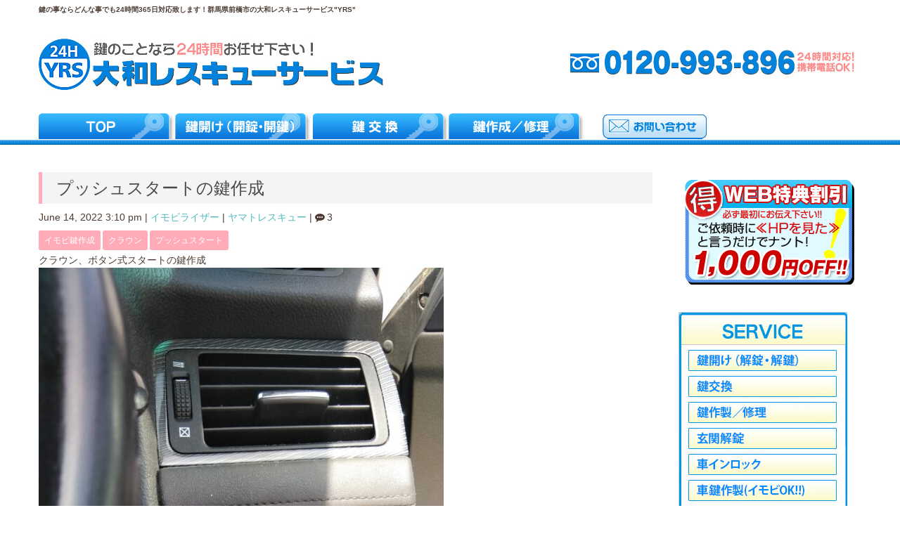

--- FILE ---
content_type: text/html; charset=UTF-8
request_url: https://yamato-rs.com/2022/06/14/%E3%83%97%E3%83%83%E3%82%B7%E3%83%A5%E3%82%B9%E3%82%BF%E3%83%BC%E3%83%88%E3%81%AE%E9%8D%B5%E4%BD%9C%E6%88%90/
body_size: 20089
content:
<!DOCTYPE html>
<html dir="ltr" lang="ja">
<head>
	<meta charset="UTF-8">
	
	<meta name="viewport" content="width=device-width, initial-scale=1.0, maximum-scale=2.0, user-scalable=1" />
	<meta name="format-detection" content="telephone=no" />

		<!-- All in One SEO 4.5.7.2 - aioseo.com -->
		<title>プッシュスタートの鍵作成 | 出張鍵屋の大和レスキュー 鍵紛失・鍵交換ならお任せ下さい</title>
		<meta name="robots" content="max-image-preview:large" />
		<meta name="google-site-verification" content="NUytLmhwF5NKk7rtVlgLcpUd1nx6dAIGNE0ZGDCJPlI" />
		<meta name="keywords" content="イモビ鍵作成,クラウン,プッシュスタート" />
		<link rel="canonical" href="https://yamato-rs.com/2022/06/14/%e3%83%97%e3%83%83%e3%82%b7%e3%83%a5%e3%82%b9%e3%82%bf%e3%83%bc%e3%83%88%e3%81%ae%e9%8d%b5%e4%bd%9c%e6%88%90/" />
		<meta name="generator" content="All in One SEO (AIOSEO) 4.5.7.2" />
		<meta name="google" content="nositelinkssearchbox" />
		<script type="application/ld+json" class="aioseo-schema">
			{"@context":"https:\/\/schema.org","@graph":[{"@type":"Article","@id":"https:\/\/yamato-rs.com\/2022\/06\/14\/%e3%83%97%e3%83%83%e3%82%b7%e3%83%a5%e3%82%b9%e3%82%bf%e3%83%bc%e3%83%88%e3%81%ae%e9%8d%b5%e4%bd%9c%e6%88%90\/#article","name":"\u30d7\u30c3\u30b7\u30e5\u30b9\u30bf\u30fc\u30c8\u306e\u9375\u4f5c\u6210 | \u51fa\u5f35\u9375\u5c4b\u306e\u5927\u548c\u30ec\u30b9\u30ad\u30e5\u30fc \u9375\u7d1b\u5931\u30fb\u9375\u4ea4\u63db\u306a\u3089\u304a\u4efb\u305b\u4e0b\u3055\u3044","headline":"\u30d7\u30c3\u30b7\u30e5\u30b9\u30bf\u30fc\u30c8\u306e\u9375\u4f5c\u6210","author":{"@id":"https:\/\/yamato-rs.com\/author\/yamato-rs_wpadmin\/#author"},"publisher":{"@id":"https:\/\/yamato-rs.com\/#organization"},"image":{"@type":"ImageObject","url":"https:\/\/yamato-rs.com\/wp-content\/uploads\/2022\/06\/KIMG2137-scaled.jpg","width":1440,"height":2560},"datePublished":"2022-06-14T15:10:50+09:00","dateModified":"2022-06-22T09:52:01+09:00","inLanguage":"ja","commentCount":3,"mainEntityOfPage":{"@id":"https:\/\/yamato-rs.com\/2022\/06\/14\/%e3%83%97%e3%83%83%e3%82%b7%e3%83%a5%e3%82%b9%e3%82%bf%e3%83%bc%e3%83%88%e3%81%ae%e9%8d%b5%e4%bd%9c%e6%88%90\/#webpage"},"isPartOf":{"@id":"https:\/\/yamato-rs.com\/2022\/06\/14\/%e3%83%97%e3%83%83%e3%82%b7%e3%83%a5%e3%82%b9%e3%82%bf%e3%83%bc%e3%83%88%e3%81%ae%e9%8d%b5%e4%bd%9c%e6%88%90\/#webpage"},"articleSection":"\u30a4\u30e2\u30d3\u30e9\u30a4\u30b6\u30fc, \u30a4\u30e2\u30d3\u9375\u4f5c\u6210, \u30af\u30e9\u30a6\u30f3, \u30d7\u30c3\u30b7\u30e5\u30b9\u30bf\u30fc\u30c8"},{"@type":"BreadcrumbList","@id":"https:\/\/yamato-rs.com\/2022\/06\/14\/%e3%83%97%e3%83%83%e3%82%b7%e3%83%a5%e3%82%b9%e3%82%bf%e3%83%bc%e3%83%88%e3%81%ae%e9%8d%b5%e4%bd%9c%e6%88%90\/#breadcrumblist","itemListElement":[{"@type":"ListItem","@id":"https:\/\/yamato-rs.com\/#listItem","position":1,"name":"\u5bb6","item":"https:\/\/yamato-rs.com\/","nextItem":"https:\/\/yamato-rs.com\/2022\/#listItem"},{"@type":"ListItem","@id":"https:\/\/yamato-rs.com\/2022\/#listItem","position":2,"name":"2022","item":"https:\/\/yamato-rs.com\/2022\/","nextItem":"https:\/\/yamato-rs.com\/2022\/06\/#listItem","previousItem":"https:\/\/yamato-rs.com\/#listItem"},{"@type":"ListItem","@id":"https:\/\/yamato-rs.com\/2022\/06\/#listItem","position":3,"name":"June","item":"https:\/\/yamato-rs.com\/2022\/06\/","nextItem":"https:\/\/yamato-rs.com\/2022\/06\/14\/#listItem","previousItem":"https:\/\/yamato-rs.com\/2022\/#listItem"},{"@type":"ListItem","@id":"https:\/\/yamato-rs.com\/2022\/06\/14\/#listItem","position":4,"name":"14","item":"https:\/\/yamato-rs.com\/2022\/06\/14\/","nextItem":"https:\/\/yamato-rs.com\/2022\/06\/14\/%e3%83%97%e3%83%83%e3%82%b7%e3%83%a5%e3%82%b9%e3%82%bf%e3%83%bc%e3%83%88%e3%81%ae%e9%8d%b5%e4%bd%9c%e6%88%90\/#listItem","previousItem":"https:\/\/yamato-rs.com\/2022\/06\/#listItem"},{"@type":"ListItem","@id":"https:\/\/yamato-rs.com\/2022\/06\/14\/%e3%83%97%e3%83%83%e3%82%b7%e3%83%a5%e3%82%b9%e3%82%bf%e3%83%bc%e3%83%88%e3%81%ae%e9%8d%b5%e4%bd%9c%e6%88%90\/#listItem","position":5,"name":"\u30d7\u30c3\u30b7\u30e5\u30b9\u30bf\u30fc\u30c8\u306e\u9375\u4f5c\u6210","previousItem":"https:\/\/yamato-rs.com\/2022\/06\/14\/#listItem"}]},{"@type":"Organization","@id":"https:\/\/yamato-rs.com\/#organization","name":"\u51fa\u5f35\u9375\u5c4b\u306e\u5927\u548c\u30ec\u30b9\u30ad\u30e5\u30fc \u9375\u7d1b\u5931\u30fb\u9375\u4ea4\u63db\u306a\u3089\u304a\u4efb\u305b\u4e0b\u3055\u3044","url":"https:\/\/yamato-rs.com\/"},{"@type":"Person","@id":"https:\/\/yamato-rs.com\/author\/yamato-rs_wpadmin\/#author","url":"https:\/\/yamato-rs.com\/author\/yamato-rs_wpadmin\/","name":"\u30e4\u30de\u30c8\u30ec\u30b9\u30ad\u30e5\u30fc","image":{"@type":"ImageObject","@id":"https:\/\/yamato-rs.com\/2022\/06\/14\/%e3%83%97%e3%83%83%e3%82%b7%e3%83%a5%e3%82%b9%e3%82%bf%e3%83%bc%e3%83%88%e3%81%ae%e9%8d%b5%e4%bd%9c%e6%88%90\/#authorImage","url":"https:\/\/secure.gravatar.com\/avatar\/138090598791a9205b933f45b4a3f2fd?s=96&d=mm&r=g","width":96,"height":96,"caption":"\u30e4\u30de\u30c8\u30ec\u30b9\u30ad\u30e5\u30fc"}},{"@type":"WebPage","@id":"https:\/\/yamato-rs.com\/2022\/06\/14\/%e3%83%97%e3%83%83%e3%82%b7%e3%83%a5%e3%82%b9%e3%82%bf%e3%83%bc%e3%83%88%e3%81%ae%e9%8d%b5%e4%bd%9c%e6%88%90\/#webpage","url":"https:\/\/yamato-rs.com\/2022\/06\/14\/%e3%83%97%e3%83%83%e3%82%b7%e3%83%a5%e3%82%b9%e3%82%bf%e3%83%bc%e3%83%88%e3%81%ae%e9%8d%b5%e4%bd%9c%e6%88%90\/","name":"\u30d7\u30c3\u30b7\u30e5\u30b9\u30bf\u30fc\u30c8\u306e\u9375\u4f5c\u6210 | \u51fa\u5f35\u9375\u5c4b\u306e\u5927\u548c\u30ec\u30b9\u30ad\u30e5\u30fc \u9375\u7d1b\u5931\u30fb\u9375\u4ea4\u63db\u306a\u3089\u304a\u4efb\u305b\u4e0b\u3055\u3044","inLanguage":"ja","isPartOf":{"@id":"https:\/\/yamato-rs.com\/#website"},"breadcrumb":{"@id":"https:\/\/yamato-rs.com\/2022\/06\/14\/%e3%83%97%e3%83%83%e3%82%b7%e3%83%a5%e3%82%b9%e3%82%bf%e3%83%bc%e3%83%88%e3%81%ae%e9%8d%b5%e4%bd%9c%e6%88%90\/#breadcrumblist"},"author":{"@id":"https:\/\/yamato-rs.com\/author\/yamato-rs_wpadmin\/#author"},"creator":{"@id":"https:\/\/yamato-rs.com\/author\/yamato-rs_wpadmin\/#author"},"image":{"@type":"ImageObject","url":"https:\/\/yamato-rs.com\/wp-content\/uploads\/2022\/06\/KIMG2137-scaled.jpg","@id":"https:\/\/yamato-rs.com\/2022\/06\/14\/%e3%83%97%e3%83%83%e3%82%b7%e3%83%a5%e3%82%b9%e3%82%bf%e3%83%bc%e3%83%88%e3%81%ae%e9%8d%b5%e4%bd%9c%e6%88%90\/#mainImage","width":1440,"height":2560},"primaryImageOfPage":{"@id":"https:\/\/yamato-rs.com\/2022\/06\/14\/%e3%83%97%e3%83%83%e3%82%b7%e3%83%a5%e3%82%b9%e3%82%bf%e3%83%bc%e3%83%88%e3%81%ae%e9%8d%b5%e4%bd%9c%e6%88%90\/#mainImage"},"datePublished":"2022-06-14T15:10:50+09:00","dateModified":"2022-06-22T09:52:01+09:00"},{"@type":"WebSite","@id":"https:\/\/yamato-rs.com\/#website","url":"https:\/\/yamato-rs.com\/","name":"\u51fa\u5f35\u9375\u5c4b\u306e\u5927\u548c\u30ec\u30b9\u30ad\u30e5\u30fc \u9375\u7d1b\u5931\u30fb\u9375\u4ea4\u63db\u306a\u3089\u304a\u4efb\u305b\u4e0b\u3055\u3044","description":"\u9375\u306e\u3053\u3068\u306a\u308924\u6642\u9593\u304a\u4efb\u305b\u4e0b\u3055\u3044","inLanguage":"ja","publisher":{"@id":"https:\/\/yamato-rs.com\/#organization"}}]}
		</script>
		<!-- All in One SEO -->

<link rel='dns-prefetch' href='//maps.google.com' />
<link rel='dns-prefetch' href='//s.w.org' />
<link rel="alternate" type="application/rss+xml" title="出張鍵屋の大和レスキュー 鍵紛失・鍵交換ならお任せ下さい &raquo; フィード" href="https://yamato-rs.com/feed/" />
<link rel="alternate" type="application/rss+xml" title="出張鍵屋の大和レスキュー 鍵紛失・鍵交換ならお任せ下さい &raquo; コメントフィード" href="https://yamato-rs.com/comments/feed/" />
<link rel="alternate" type="application/rss+xml" title="出張鍵屋の大和レスキュー 鍵紛失・鍵交換ならお任せ下さい &raquo; プッシュスタートの鍵作成 のコメントのフィード" href="https://yamato-rs.com/2022/06/14/%e3%83%97%e3%83%83%e3%82%b7%e3%83%a5%e3%82%b9%e3%82%bf%e3%83%bc%e3%83%88%e3%81%ae%e9%8d%b5%e4%bd%9c%e6%88%90/feed/" />
<script type="text/javascript">
window._wpemojiSettings = {"baseUrl":"https:\/\/s.w.org\/images\/core\/emoji\/14.0.0\/72x72\/","ext":".png","svgUrl":"https:\/\/s.w.org\/images\/core\/emoji\/14.0.0\/svg\/","svgExt":".svg","source":{"concatemoji":"https:\/\/yamato-rs.com\/wp-includes\/js\/wp-emoji-release.min.js?ver=6.0.11"}};
/*! This file is auto-generated */
!function(e,a,t){var n,r,o,i=a.createElement("canvas"),p=i.getContext&&i.getContext("2d");function s(e,t){var a=String.fromCharCode,e=(p.clearRect(0,0,i.width,i.height),p.fillText(a.apply(this,e),0,0),i.toDataURL());return p.clearRect(0,0,i.width,i.height),p.fillText(a.apply(this,t),0,0),e===i.toDataURL()}function c(e){var t=a.createElement("script");t.src=e,t.defer=t.type="text/javascript",a.getElementsByTagName("head")[0].appendChild(t)}for(o=Array("flag","emoji"),t.supports={everything:!0,everythingExceptFlag:!0},r=0;r<o.length;r++)t.supports[o[r]]=function(e){if(!p||!p.fillText)return!1;switch(p.textBaseline="top",p.font="600 32px Arial",e){case"flag":return s([127987,65039,8205,9895,65039],[127987,65039,8203,9895,65039])?!1:!s([55356,56826,55356,56819],[55356,56826,8203,55356,56819])&&!s([55356,57332,56128,56423,56128,56418,56128,56421,56128,56430,56128,56423,56128,56447],[55356,57332,8203,56128,56423,8203,56128,56418,8203,56128,56421,8203,56128,56430,8203,56128,56423,8203,56128,56447]);case"emoji":return!s([129777,127995,8205,129778,127999],[129777,127995,8203,129778,127999])}return!1}(o[r]),t.supports.everything=t.supports.everything&&t.supports[o[r]],"flag"!==o[r]&&(t.supports.everythingExceptFlag=t.supports.everythingExceptFlag&&t.supports[o[r]]);t.supports.everythingExceptFlag=t.supports.everythingExceptFlag&&!t.supports.flag,t.DOMReady=!1,t.readyCallback=function(){t.DOMReady=!0},t.supports.everything||(n=function(){t.readyCallback()},a.addEventListener?(a.addEventListener("DOMContentLoaded",n,!1),e.addEventListener("load",n,!1)):(e.attachEvent("onload",n),a.attachEvent("onreadystatechange",function(){"complete"===a.readyState&&t.readyCallback()})),(e=t.source||{}).concatemoji?c(e.concatemoji):e.wpemoji&&e.twemoji&&(c(e.twemoji),c(e.wpemoji)))}(window,document,window._wpemojiSettings);
</script>
<style type="text/css">
img.wp-smiley,
img.emoji {
	display: inline !important;
	border: none !important;
	box-shadow: none !important;
	height: 1em !important;
	width: 1em !important;
	margin: 0 0.07em !important;
	vertical-align: -0.1em !important;
	background: none !important;
	padding: 0 !important;
}
</style>
	<link rel='stylesheet' id='fancybox-css'  href='//yamato-rs.com/wp-content/plugins/weluka/assets/js/fancybox/jquery.fancybox.css?ver=2.1.5' type='text/css' media='all' />
<link rel='stylesheet' id='mediaelement-css'  href='https://yamato-rs.com/wp-includes/js/mediaelement/mediaelementplayer-legacy.min.css?ver=4.2.16' type='text/css' media='all' />
<link rel='stylesheet' id='wp-mediaelement-css'  href='https://yamato-rs.com/wp-includes/js/mediaelement/wp-mediaelement.min.css?ver=6.0.11' type='text/css' media='all' />
<link rel='stylesheet' id='weluka-flex-slider-css'  href='//yamato-rs.com/wp-content/plugins/weluka/assets/js/flexslider/flexslider.css?ver=2.6.3' type='text/css' media='all' />
<link rel='stylesheet' id='bootstrap-weluka-css'  href='//yamato-rs.com/wp-content/plugins/weluka/assets/css/bootstrap-weluka.min.css?ver=1.2.9.5' type='text/css' media='all' />
<link rel='stylesheet' id='bootstrap-dropdowns-enhancement-css'  href='//yamato-rs.com/wp-content/plugins/weluka/assets/css/dropdowns-enhancement.min.css?ver=3.3.1' type='text/css' media='all' />
<link rel='stylesheet' id='font-awesome-css'  href='//yamato-rs.com/wp-content/plugins/weluka/assets/css/font-awesome.min.css?ver=4.7.0' type='text/css' media='all' />
<link rel='stylesheet' id='weluka-animate-css'  href='//yamato-rs.com/wp-content/plugins/weluka/assets/css/weluka-animate.min.css?ver=1.2.9.5' type='text/css' media='all' />
<link rel='stylesheet' id='weluka-webfont-css'  href='https://yamato-rs.com/wp-content/plugins/weluka/assets/css/webfont1.css?ver=1.2.9.5' type='text/css' media='all' />
<link rel='stylesheet' id='wp-block-library-css'  href='https://yamato-rs.com/wp-includes/css/dist/block-library/style.min.css?ver=6.0.11' type='text/css' media='all' />
<style id='global-styles-inline-css' type='text/css'>
body{--wp--preset--color--black: #000000;--wp--preset--color--cyan-bluish-gray: #abb8c3;--wp--preset--color--white: #ffffff;--wp--preset--color--pale-pink: #f78da7;--wp--preset--color--vivid-red: #cf2e2e;--wp--preset--color--luminous-vivid-orange: #ff6900;--wp--preset--color--luminous-vivid-amber: #fcb900;--wp--preset--color--light-green-cyan: #7bdcb5;--wp--preset--color--vivid-green-cyan: #00d084;--wp--preset--color--pale-cyan-blue: #8ed1fc;--wp--preset--color--vivid-cyan-blue: #0693e3;--wp--preset--color--vivid-purple: #9b51e0;--wp--preset--gradient--vivid-cyan-blue-to-vivid-purple: linear-gradient(135deg,rgba(6,147,227,1) 0%,rgb(155,81,224) 100%);--wp--preset--gradient--light-green-cyan-to-vivid-green-cyan: linear-gradient(135deg,rgb(122,220,180) 0%,rgb(0,208,130) 100%);--wp--preset--gradient--luminous-vivid-amber-to-luminous-vivid-orange: linear-gradient(135deg,rgba(252,185,0,1) 0%,rgba(255,105,0,1) 100%);--wp--preset--gradient--luminous-vivid-orange-to-vivid-red: linear-gradient(135deg,rgba(255,105,0,1) 0%,rgb(207,46,46) 100%);--wp--preset--gradient--very-light-gray-to-cyan-bluish-gray: linear-gradient(135deg,rgb(238,238,238) 0%,rgb(169,184,195) 100%);--wp--preset--gradient--cool-to-warm-spectrum: linear-gradient(135deg,rgb(74,234,220) 0%,rgb(151,120,209) 20%,rgb(207,42,186) 40%,rgb(238,44,130) 60%,rgb(251,105,98) 80%,rgb(254,248,76) 100%);--wp--preset--gradient--blush-light-purple: linear-gradient(135deg,rgb(255,206,236) 0%,rgb(152,150,240) 100%);--wp--preset--gradient--blush-bordeaux: linear-gradient(135deg,rgb(254,205,165) 0%,rgb(254,45,45) 50%,rgb(107,0,62) 100%);--wp--preset--gradient--luminous-dusk: linear-gradient(135deg,rgb(255,203,112) 0%,rgb(199,81,192) 50%,rgb(65,88,208) 100%);--wp--preset--gradient--pale-ocean: linear-gradient(135deg,rgb(255,245,203) 0%,rgb(182,227,212) 50%,rgb(51,167,181) 100%);--wp--preset--gradient--electric-grass: linear-gradient(135deg,rgb(202,248,128) 0%,rgb(113,206,126) 100%);--wp--preset--gradient--midnight: linear-gradient(135deg,rgb(2,3,129) 0%,rgb(40,116,252) 100%);--wp--preset--duotone--dark-grayscale: url('#wp-duotone-dark-grayscale');--wp--preset--duotone--grayscale: url('#wp-duotone-grayscale');--wp--preset--duotone--purple-yellow: url('#wp-duotone-purple-yellow');--wp--preset--duotone--blue-red: url('#wp-duotone-blue-red');--wp--preset--duotone--midnight: url('#wp-duotone-midnight');--wp--preset--duotone--magenta-yellow: url('#wp-duotone-magenta-yellow');--wp--preset--duotone--purple-green: url('#wp-duotone-purple-green');--wp--preset--duotone--blue-orange: url('#wp-duotone-blue-orange');--wp--preset--font-size--small: 13px;--wp--preset--font-size--medium: 20px;--wp--preset--font-size--large: 36px;--wp--preset--font-size--x-large: 42px;}.has-black-color{color: var(--wp--preset--color--black) !important;}.has-cyan-bluish-gray-color{color: var(--wp--preset--color--cyan-bluish-gray) !important;}.has-white-color{color: var(--wp--preset--color--white) !important;}.has-pale-pink-color{color: var(--wp--preset--color--pale-pink) !important;}.has-vivid-red-color{color: var(--wp--preset--color--vivid-red) !important;}.has-luminous-vivid-orange-color{color: var(--wp--preset--color--luminous-vivid-orange) !important;}.has-luminous-vivid-amber-color{color: var(--wp--preset--color--luminous-vivid-amber) !important;}.has-light-green-cyan-color{color: var(--wp--preset--color--light-green-cyan) !important;}.has-vivid-green-cyan-color{color: var(--wp--preset--color--vivid-green-cyan) !important;}.has-pale-cyan-blue-color{color: var(--wp--preset--color--pale-cyan-blue) !important;}.has-vivid-cyan-blue-color{color: var(--wp--preset--color--vivid-cyan-blue) !important;}.has-vivid-purple-color{color: var(--wp--preset--color--vivid-purple) !important;}.has-black-background-color{background-color: var(--wp--preset--color--black) !important;}.has-cyan-bluish-gray-background-color{background-color: var(--wp--preset--color--cyan-bluish-gray) !important;}.has-white-background-color{background-color: var(--wp--preset--color--white) !important;}.has-pale-pink-background-color{background-color: var(--wp--preset--color--pale-pink) !important;}.has-vivid-red-background-color{background-color: var(--wp--preset--color--vivid-red) !important;}.has-luminous-vivid-orange-background-color{background-color: var(--wp--preset--color--luminous-vivid-orange) !important;}.has-luminous-vivid-amber-background-color{background-color: var(--wp--preset--color--luminous-vivid-amber) !important;}.has-light-green-cyan-background-color{background-color: var(--wp--preset--color--light-green-cyan) !important;}.has-vivid-green-cyan-background-color{background-color: var(--wp--preset--color--vivid-green-cyan) !important;}.has-pale-cyan-blue-background-color{background-color: var(--wp--preset--color--pale-cyan-blue) !important;}.has-vivid-cyan-blue-background-color{background-color: var(--wp--preset--color--vivid-cyan-blue) !important;}.has-vivid-purple-background-color{background-color: var(--wp--preset--color--vivid-purple) !important;}.has-black-border-color{border-color: var(--wp--preset--color--black) !important;}.has-cyan-bluish-gray-border-color{border-color: var(--wp--preset--color--cyan-bluish-gray) !important;}.has-white-border-color{border-color: var(--wp--preset--color--white) !important;}.has-pale-pink-border-color{border-color: var(--wp--preset--color--pale-pink) !important;}.has-vivid-red-border-color{border-color: var(--wp--preset--color--vivid-red) !important;}.has-luminous-vivid-orange-border-color{border-color: var(--wp--preset--color--luminous-vivid-orange) !important;}.has-luminous-vivid-amber-border-color{border-color: var(--wp--preset--color--luminous-vivid-amber) !important;}.has-light-green-cyan-border-color{border-color: var(--wp--preset--color--light-green-cyan) !important;}.has-vivid-green-cyan-border-color{border-color: var(--wp--preset--color--vivid-green-cyan) !important;}.has-pale-cyan-blue-border-color{border-color: var(--wp--preset--color--pale-cyan-blue) !important;}.has-vivid-cyan-blue-border-color{border-color: var(--wp--preset--color--vivid-cyan-blue) !important;}.has-vivid-purple-border-color{border-color: var(--wp--preset--color--vivid-purple) !important;}.has-vivid-cyan-blue-to-vivid-purple-gradient-background{background: var(--wp--preset--gradient--vivid-cyan-blue-to-vivid-purple) !important;}.has-light-green-cyan-to-vivid-green-cyan-gradient-background{background: var(--wp--preset--gradient--light-green-cyan-to-vivid-green-cyan) !important;}.has-luminous-vivid-amber-to-luminous-vivid-orange-gradient-background{background: var(--wp--preset--gradient--luminous-vivid-amber-to-luminous-vivid-orange) !important;}.has-luminous-vivid-orange-to-vivid-red-gradient-background{background: var(--wp--preset--gradient--luminous-vivid-orange-to-vivid-red) !important;}.has-very-light-gray-to-cyan-bluish-gray-gradient-background{background: var(--wp--preset--gradient--very-light-gray-to-cyan-bluish-gray) !important;}.has-cool-to-warm-spectrum-gradient-background{background: var(--wp--preset--gradient--cool-to-warm-spectrum) !important;}.has-blush-light-purple-gradient-background{background: var(--wp--preset--gradient--blush-light-purple) !important;}.has-blush-bordeaux-gradient-background{background: var(--wp--preset--gradient--blush-bordeaux) !important;}.has-luminous-dusk-gradient-background{background: var(--wp--preset--gradient--luminous-dusk) !important;}.has-pale-ocean-gradient-background{background: var(--wp--preset--gradient--pale-ocean) !important;}.has-electric-grass-gradient-background{background: var(--wp--preset--gradient--electric-grass) !important;}.has-midnight-gradient-background{background: var(--wp--preset--gradient--midnight) !important;}.has-small-font-size{font-size: var(--wp--preset--font-size--small) !important;}.has-medium-font-size{font-size: var(--wp--preset--font-size--medium) !important;}.has-large-font-size{font-size: var(--wp--preset--font-size--large) !important;}.has-x-large-font-size{font-size: var(--wp--preset--font-size--x-large) !important;}
</style>
<link rel='stylesheet' id='contact-form-7-css'  href='https://yamato-rs.com/wp-content/plugins/contact-form-7/includes/css/styles.css?ver=5.7.4' type='text/css' media='all' />
<link rel='stylesheet' id='wpsm_faq-font-awesome-front-css'  href='https://yamato-rs.com/wp-content/plugins/faq-responsive/assets/css/font-awesome/css/font-awesome.min.css?ver=6.0.11' type='text/css' media='all' />
<link rel='stylesheet' id='wpsm_faq_bootstrap-front-css'  href='https://yamato-rs.com/wp-content/plugins/faq-responsive/assets/css/bootstrap-front.css?ver=6.0.11' type='text/css' media='all' />
<link rel='stylesheet' id='welukatheme00-style-css'  href='//yamato-rs.com/wp-content/themes/weluka-theme-00/style.css?ver=6.0.11' type='text/css' media='all' />
<link rel='stylesheet' id='welukatheme00-style-pastelflat-css'  href='//yamato-rs.com/wp-content/themes/weluka-theme-00/style-pastelflat.css?ver=6.0.11' type='text/css' media='all' />
<script type='text/javascript' src='https://yamato-rs.com/wp-includes/js/jquery/jquery.min.js?ver=3.6.0' id='jquery-core-js'></script>
<script type='text/javascript' src='https://yamato-rs.com/wp-includes/js/jquery/jquery-migrate.min.js?ver=3.3.2' id='jquery-migrate-js'></script>
<script type='text/javascript' src='//yamato-rs.com/wp-content/plugins/weluka/assets/js/lazysizes-gh-pages/lazysizes.min.js?ver=4.0.2' id='lazysizes-js'></script>
<link rel="https://api.w.org/" href="https://yamato-rs.com/wp-json/" /><link rel="alternate" type="application/json" href="https://yamato-rs.com/wp-json/wp/v2/posts/3836" /><link rel="EditURI" type="application/rsd+xml" title="RSD" href="https://yamato-rs.com/xmlrpc.php?rsd" />
<link rel="wlwmanifest" type="application/wlwmanifest+xml" href="https://yamato-rs.com/wp-includes/wlwmanifest.xml" /> 
<meta name="generator" content="WordPress 6.0.11" />
<link rel='shortlink' href='https://yamato-rs.com/?p=3836' />
<link rel="alternate" type="application/json+oembed" href="https://yamato-rs.com/wp-json/oembed/1.0/embed?url=https%3A%2F%2Fyamato-rs.com%2F2022%2F06%2F14%2F%25e3%2583%2597%25e3%2583%2583%25e3%2582%25b7%25e3%2583%25a5%25e3%2582%25b9%25e3%2582%25bf%25e3%2583%25bc%25e3%2583%2588%25e3%2581%25ae%25e9%258d%25b5%25e4%25bd%259c%25e6%2588%2590%2F" />
<link rel="alternate" type="text/xml+oembed" href="https://yamato-rs.com/wp-json/oembed/1.0/embed?url=https%3A%2F%2Fyamato-rs.com%2F2022%2F06%2F14%2F%25e3%2583%2597%25e3%2583%2583%25e3%2582%25b7%25e3%2583%25a5%25e3%2582%25b9%25e3%2582%25bf%25e3%2583%25bc%25e3%2583%2588%25e3%2581%25ae%25e9%258d%25b5%25e4%25bd%259c%25e6%2588%2590%2F&#038;format=xml" />
                <script>
                    var ajaxUrl = 'https://yamato-rs.com/wp-admin/admin-ajax.php';
                </script>
        		<style type="text/css" id="wp-custom-css">
			h2 {
  padding: 0.4em 0.5em;/*文字の上下 左右の余白*/
  color: #494949;/*文字色*/
  background: #f4f4f4;/*背景色*/
  border-left: solid 5px #7db4e6;/*左線*/
  border-bottom: solid 3px #d7d7d7;/*下線*/
}

h3 {
  background: linear-gradient(transparent 70%, #a7d6ff 70%);
}		</style>
		<style type="text/css"></style><style type="text/css">.Txt_1{
font-size:20px;
font-weight:bold;
}
.TxtPink{
color:#fd8a8a;
}

.TopService{
font-size:24px;
font-weight:bold;
}
.TxtBox1{
padding:15px;
font-size16px;
line-height:20px;
border:solid 1px #0082dc;
}

@charset "utf-8";
* {
  font-family: "メイリオ","Meiryo",verdana,"ヒラギノ角ゴ Pro W3","Hiragino Kaku Gothic Pro",Osaka,"ＭＳ Ｐゴシック","MS PGothic",Sans-Serif;
  box-sizing:border-box;
}
.wide {
  width: 100%;
}
.bold {
  font-weight: bold;
}
/* テキストを省略せずに表示する */
.ui-header .ui-title,.ui-footer .ui-title,.ui-btn-inner,.ui-li-heading,.ui-li .ui-btn-text a.ui-link-inherit,.ui-li-desc {
  overflow: visible;
  white-space: normal;
}
#map {
  width: 100%;
  height: 300px;
  border: 8px solid #ccc;
  -webkit-box-sizing: border-box; 
  box-sizing: border-box;
}

/*入力フォームの背景を調整*/
textarea.ui-body-b,input.ui-body-b {
  background-color: white;
}
/*見出しとフォーム部品の間の余白を調整*/
.ui-field-contain:first-child {
  padding-top: 0;
}

.ui-mobile-viewport{
background:#fff;
}
.ui-body-c{
background:#fff;
}
.ui-header{
background:#009bd2;
}

.PageH1{
	font-size:15px;
}
.BnCenter{
	padding:10px;
	text-align:center;
	width:100%;
	box-sizng:border-box;
}
.BnCenter img{
	max-width:100%;
}

.ContentsH2{
	padding:5px ;
	text-align:center;
	width:100%;
	box-sizng:border-box;
	margin-bottom:9px;
}
.ContentsH2 img{
	max-width:100%;
}

.ServiceHead3{
	text-align:center;
	width:100%;
	box-sizng:border-box;
}
h3.ServiceHead3b{
	font-size:20px;
	color:#edae04;
	margin:0 0 7px 0;
}
.ServiceHead3 img{
	max-width:100%;
}

p.ServiceText{
	margin:0;
	padding:5px;
}
div.ServiceText2{
	margin:0;
	padding:10px;
	background-color:#e9f6ff;
	margin-bottom:8px;

}
img.InContentsImg{
	max-width:100%;
	box-sizng:border-box;
	display:block;
	margin:0 auto;
}
.TelFooter{
	text-align:center;
	width:100%;
	box-sizng:border-box;
}
.TelFooter img{
	max-width:100%;
}

.company table {
	width:100%;
	border-collapse: collapse;
	padding:10px;
	box-sizing:border-box;
}

.company th {
	width:16%;
	border: dotted 1px #CCC;
	border-left:solid 1px #dddddd;
	border-right:solid 1px #dddddd;
	padding: 10px;
	background-color: #F2F2F2;
	text-align:left;
	vertical-align: middle;
}

.company td {
	border: dotted 1px #CCC;
	border-left:solid 1px #dddddd;
	border-right:solid 1px #dddddd;
	padding: 10px;
	text-align:left;
	vertical-align: middle;
}
td.class0{
	width:;
}
div.ContentsBlock3 p{
	font-size:14px;
	line-height:18px;
	color:#333;
	padding:0;
	margin:0 0 8px 0;
}
h3.ContentsH3{
	width:100%;
	font-size:14px;
	padding:8px;
	color:#fff;
	background:#00abda;
	margin:3px 0 5px 0;
}
h4.ContentsH4{
	font-size:18px;
	font-weight:bold;
	color:#00abda;
	padding:5px 5px 2px 5px;
	margin:3px 0 0 0;
}
h5.ContentsH5{
	font-size:14px;
	line-height:18px;
	font-weight:bold;
	color:#00abda;
	padding:5px 5px 2px 5px;
	margin:3px 0 8px 0;
}
div.IntroText{
	font-size:16px;
	color: ;
	margin-bottom:6px;
}
.Attention{
	padding:7px;
	background-color:#fffedf;
	font-size:14px;
	color:#333;
	line-height:18px;
	margin:10px 0;
}
h5.H5Attention{
	color:#846401;
	font-size:14px;
	padding:0;
	margin:5px 0;
}
table.AreaTable{
	border-collapse:collapse;
	border:solid 1px #555;
}
table.AreaTable th{
	width:50px;
	padding:10px;
	background-color:#e0f8ff;
	border-collapse:collapse;
	border:solid 1px #555;
	font-weight:normal;
}
table.AreaTable td{
	border-collapse:collapse;
	border:solid 1px #555;
	padding:10px;
}

.RedTxt{
	color:#F00;
	font-weight:bold;
}
.MB15{
	margin-bottom:15px;
}
div.VoiceBox{
	margin-bottom:15px;
}
h4.ContentsH4Voice{
	font-size:18px;
	margin:5px 0 2px 0;
	padding:0 5px 0 5px;
	color:#F60;
	font-weight:bold;
}
.Voice1{
	font-size:12px;
	line-height:12px;
	color:#333;
	margin:0 0 0 0;
	padding:5px;
}
.Voice2{
	font-size:14px;
	line-height:18px;
	color:#333;
	margin:0 0 0 0;
	padding:5px;
}

.FaqBold{
	font-size:14px; 
	font-weight:bold;

}

div.FaqText{
	margin:0;
	padding:10px;
	background-color:#e9f6ff;
	margin-bottom:8px;
	font-size:13px;
	line-height:18px;

}
.b{
	font-weight:bold;
	font-size:15px;
	line-height:19px;
}

.ContentsH2b{
	background-color:#0082dc;
	height:39px;
	padding:5px;
	color:#fff;
	font-size:20px;
	text-align:center;
}
.footer-info{
	text-align:center;
}

.service{
	background:url(https://yamato-rs.com/img/service-bg.jpg) no-repeat;
	width:240px;
	height:390px;
	text-align:center;
	padding:52px 0 0 0;
}
.service img{
	padding:2px 0 1px 0;
}

.donna-box{
	background:url(https://yamato-rs.com/img/right-donna-bg.jpg) no-repeat;
	width:240px;
	height:190px;
	text-align:center;
}
.donna-box img{
	margin-top:90px;
	padding:0 5px 0 5px;
	border:0;
}
.dokono-box{
	background:url(https://yamato-rs.com/img/right-dokono-bg.jpg) no-repeat;
	width:240px;
	height:330px;
	text-align:center;
	padding-top:80px;
	padding-left:0;
}
.dokono-box1{
	background:url(https://yamato-rs.com/img/right-dokono-bg1.jpg) no-repeat;
	width:240px;
	height:250px;
	text-align:center;
	padding-top:75px;
	padding-left:0;
}

table#AreaTable{
	width:100%;
	border:solid 1px #0082dc;
	border-collapse:collapse;
	box-sizing:border-box;
	margin-bottom:15px;
}
table#AreaTable th{
	border:solid 1px #0082dc;
	border-collapse:collapse;
	font-size:15px;
	color:#0082dc;
	background-color:#ddfaff;
	padding:8px;
	width:18%;
	box-sizing:border-box;
}

table#AreaTable td{
	border:solid 1px #0082dc;
	border-collapse:collapse;
	font-size:15px;
	line-height:21px;
	padding:8px;
	box-sizing:border-box;
	color:#333;
	text-align:left;
}

#t-contents2_1{
	height:6400px;
}
.SrAreaImg{
	float:left;
	width:300px;
}
.SrAreaH4{
	background-color:#0096e3;
	padding:5px;
	color:#fff;	
}
.SrAreaLink{
	width:370px;
	float:right;
}
.SrAreaLink p{
	padding:0 0 0 10px;
	font-size:14px;
}
h3.AreaH3{
	text-align:left;
	padding:5px;
	font-size:16px;
	font-weight:bold;
	color:#006BAF;
	border-bottom:1px solid #006BAF;
	border-left:solid 5px #006BAF;
	margin-bottom:8px;
}
.AreaTxt{
	text-align:left;
	padding:5px;
	text-align:left;
	font-size:14px;
	line-height:18px;
}
div.TroubleTxt{
	padding:5px;
margin-bottom:15px;
}
.TroubleTxt2{
	text-align:left;
	padding:5px;
	font-size:13px;
	line-height:18px;
}

h2.titlebar{
padding:10px;
background-color:#0071f0;
color:#fff;
}
.titlebar{
padding:10px;
background-color:#0071f0;
color:#fff;
}

.t-area p{
padding:10px;
}

.FooterLink a:hover{
color:#0082dc;
}</style><!--[if lt IE 9]><script src="https://yamato-rs.com/wp-content/plugins/weluka/assets/js/html5shiv.min.js"></script><script src="https://yamato-rs.com/wp-content/plugins/weluka/assets/js/respond.min.js"></script><![endif]--></head>
<body data-rsssl=1 class="post-template-default single single-post postid-3836 single-format-standard">
<header id="weluka-main-header" class=" weluka-custom-header">
<div class="weluka-builder-content"><div id="section_wl5854992859ddd70332a73" class="weluka-section  " style=""><div class="weluka-container clearfix"><div id="row_wl159705161959ddd70332b4c" class="weluka-row clearfix  "  style=""><div id="col_wl13886074659ddd70332c52" class="weluka-col weluka-col-md-12  "  style=""><div id="row_wl122845175659ddd70332d07" class="weluka-row clearfix  "  style=""><div id="col_wl203149203859ddd70332da2" class="weluka-col weluka-col-md-12  "  style=""><h1 id="weluka_hdtext_wl189233633659ddd70332ed0" class="weluka-hdtext weluka-content weluka-text-left  " style=" font-size:10px; font-weight:bold;">鍵の事ならどんな事でも24時間365日対応致します！群馬県前橋市の大和レスキューサービス"YRS"</h1></div></div><div id="row_wl65721700359ddd70333040" class="weluka-row clearfix weluka-colh-vcenter-nostretch  "  style=""><div id="col_wl70046385459ddd70333112" class="weluka-col weluka-col-md-6  "  style=""><div id="weluka_img_wl13625738159ddd703331fe" class="weluka-img weluka-content weluka-text-left " ><a href="https://yamato-rs.com/"><img class="img-responsive" src="https://yamato-rs.com/wp-content/uploads/2017/08/logo-1.jpg" width="" height="" alt="" /></a></div></div><div id="col_wl24749545759ddd703333ef" class="weluka-col weluka-col-md-6  "  style=""><div id="weluka_img_wl197219843359ddd703334dc" class="weluka-img weluka-content weluka-text-right " ><a href="tel:0120-993-896"><img class="img-responsive" src="https://yamato-rs.com/wp-content/uploads/2017/08/tel.jpg" width="" height="" alt="" /></a></div></div></div></div></div></div></div><div id="section_wl8463177659ddd703336e1" class="weluka-section  hidden-lg hidden-md hidden-sm" style=""><div class="weluka-container clearfix"><div id="row_wl198877409959ddd703337f1" class="weluka-row clearfix  "  style=""><div id="col_wl113445394759ddd70333896" class="weluka-col weluka-col-md-12  "  style=""><div id="weluka_wpmenu_wl55714357459ddd70333a2f" class="weluka-wp-widget weluka-wpmenu weluka-content clearfix " ><div class="weluka-nav weluka-nav-bar-h navbar clearfix weluka-navbar-default" style=""><div class="navbar-header clearfix"><button type="button" class="navbar-toggle" data-toggle="collapse" data-target="#wl117943283659ddd70333988"><span class="sr-only">Navigation</span><span class="icon-bar"></span> <span class="icon-bar"></span> <span class="icon-bar"></span></button></div><div id="wl117943283659ddd70333988" class="collapse navbar-collapse"><ul id="menu-head_menu" class="nav navbar-nav"><li id="menu-item-90" class="menu-item menu-item-type-custom menu-item-object-custom menu-item-home menu-item-90"><a href="https://yamato-rs.com/"><span class="linktext">ホーム</span></a></li>
<li id="menu-item-656" class="menu-item menu-item-type-post_type menu-item-object-page menu-item-656"><a href="https://yamato-rs.com/service/"><span class="linktext">料金一覧</span></a></li>
<li id="menu-item-91" class="menu-item menu-item-type-post_type menu-item-object-page menu-item-91"><a href="https://yamato-rs.com/key_create/"><span class="linktext">鍵開け</span></a></li>
<li id="menu-item-92" class="menu-item menu-item-type-post_type menu-item-object-page menu-item-home menu-item-92"><a href="https://yamato-rs.com/"><span class="linktext">鍵交換</span></a></li>
<li id="menu-item-93" class="menu-item menu-item-type-post_type menu-item-object-page menu-item-93"><a href="https://yamato-rs.com/key_open/"><span class="linktext">鍵作成</span></a></li>
<li id="menu-item-657" class="menu-item menu-item-type-post_type menu-item-object-page menu-item-657"><a href="https://yamato-rs.com/area/"><span class="linktext">対応エリア</span></a></li>
</ul></div></div></div></div></div></div></div><div id="section_wl169100709159ddd70333be7" class="weluka-section  head_bg hidden-xs" style=" background-image:url(https://yamato-rs.com/wp-content/uploads/2017/09/main-bg.jpg);background-position:0  90%;background-repeat:repeat-x;background-attachment:scroll;"><div class="weluka-container clearfix"><div id="row_wl63682224659ddd70333d2c" class="weluka-row clearfix  "  style=""><div id="col_wl200914414459ddd70333e51" class="weluka-col weluka-col-md-12  "  style=""><div id="weluka_text_wl102031384559ddd70333f4f" class="weluka-text weluka-content  " style=""><img src="https://yamato-rs.com/img/header-menu.jpg" usemap="#header_menu" border="0"/>
  <map name="header_menu">
 <area href="../" shape="rect" alt="top" coords="3,3,188,46">
<area href="../key_open" shape="rect" alt="鍵開け(開錠・開鍵)" coords="194,2,379,39">
 <area href="../key_change" shape="rect" alt="鍵交換" coords="390,1,577,42">
<area href="../key_create" shape="rect" alt="鍵作成・修理" coords="584,2,769,43">
<area href="mailto:postmaster@yamato-rs.com" shape="rect" alt="お問い合わせ" coords="803,3,948,40">
</map></div></div></div></div></div></div>
</header>


<div id="main">

		<div id="weluka-notparallax" class="weluka-container"> 			<div class="weluka-row clearfix">
            <div id="main-content" class="weluka-col weluka-col-md-9">
        		<h2 class="page-title ">プッシュスタートの鍵作成</h2>
		
<article class="entry post-3836 post type-post status-publish format-standard has-post-thumbnail hentry category-immobilizer tag-284 tag-369 tag-350">
<div class="weluka-single-meta sp-pad "><span class="weluka-post-date">June 14, 2022 3:10 pm</span>&nbsp;|&nbsp;<span class="weluka-post-category-name"><a href="https://yamato-rs.com/category/immobilizer/">イモビライザー</a></span>&nbsp;|&nbsp;<span class="weluka-post-author"><a href="https://yamato-rs.com/author/yamato-rs_wpadmin/">ヤマトレスキュー</a></span>&nbsp;|&nbsp;<span class="weluka-post-commentnum"><i class="fa fa-commenting"></i>3</span></div><div class="tagcloud weluka-mgtop-s "><a href="https://yamato-rs.com/tag/%e3%82%a4%e3%83%a2%e3%83%93%e9%8d%b5%e4%bd%9c%e6%88%90/" title="イモビ鍵作成">イモビ鍵作成</a><a href="https://yamato-rs.com/tag/%e3%82%af%e3%83%a9%e3%82%a6%e3%83%b3/" title="クラウン">クラウン</a><a href="https://yamato-rs.com/tag/%e3%83%97%e3%83%83%e3%82%b7%e3%83%a5%e3%82%b9%e3%82%bf%e3%83%bc%e3%83%88/" title="プッシュスタート">プッシュスタート</a></div>
<p>クラウン、ボタン式スタートの鍵作成</p>



<figure class="wp-block-image size-large"><img width="576" height="1024" src="https://yamato-rs.com/wp-content/uploads/2022/06/kimg2123_01_burst1002123_cover7039995470087656768-576x1024.jpg" alt="" class="wp-image-3834" srcset="https://yamato-rs.com/wp-content/uploads/2022/06/kimg2123_01_burst1002123_cover7039995470087656768-576x1024.jpg 576w, https://yamato-rs.com/wp-content/uploads/2022/06/kimg2123_01_burst1002123_cover7039995470087656768-169x300.jpg 169w, https://yamato-rs.com/wp-content/uploads/2022/06/kimg2123_01_burst1002123_cover7039995470087656768-768x1365.jpg 768w, https://yamato-rs.com/wp-content/uploads/2022/06/kimg2123_01_burst1002123_cover7039995470087656768-864x1536.jpg 864w, https://yamato-rs.com/wp-content/uploads/2022/06/kimg2123_01_burst1002123_cover7039995470087656768-1152x2048.jpg 1152w, https://yamato-rs.com/wp-content/uploads/2022/06/kimg2123_01_burst1002123_cover7039995470087656768-scaled.jpg 1440w" sizes="(max-width: 576px) 100vw, 576px" /></figure>



<figure class="wp-block-image"><img loading="lazy" width="1440" height="2560" src="https://yamato-rs.com/wp-content/uploads/2022/06/kimg21247459853902071975270-scaled.jpg" alt="" class="wp-image-3833" srcset="https://yamato-rs.com/wp-content/uploads/2022/06/kimg21247459853902071975270-scaled.jpg 1440w, https://yamato-rs.com/wp-content/uploads/2022/06/kimg21247459853902071975270-169x300.jpg 169w, https://yamato-rs.com/wp-content/uploads/2022/06/kimg21247459853902071975270-576x1024.jpg 576w, https://yamato-rs.com/wp-content/uploads/2022/06/kimg21247459853902071975270-768x1365.jpg 768w, https://yamato-rs.com/wp-content/uploads/2022/06/kimg21247459853902071975270-864x1536.jpg 864w, https://yamato-rs.com/wp-content/uploads/2022/06/kimg21247459853902071975270-1152x2048.jpg 1152w" sizes="(max-width: 1440px) 100vw, 1440px" /></figure>



<figure class="wp-block-image"><img loading="lazy" width="1440" height="2560" src="https://yamato-rs.com/wp-content/uploads/2022/06/kimg21366582312625972528060-scaled.jpg" alt="" class="wp-image-3832" srcset="https://yamato-rs.com/wp-content/uploads/2022/06/kimg21366582312625972528060-scaled.jpg 1440w, https://yamato-rs.com/wp-content/uploads/2022/06/kimg21366582312625972528060-169x300.jpg 169w, https://yamato-rs.com/wp-content/uploads/2022/06/kimg21366582312625972528060-576x1024.jpg 576w, https://yamato-rs.com/wp-content/uploads/2022/06/kimg21366582312625972528060-768x1365.jpg 768w, https://yamato-rs.com/wp-content/uploads/2022/06/kimg21366582312625972528060-864x1536.jpg 864w, https://yamato-rs.com/wp-content/uploads/2022/06/kimg21366582312625972528060-1152x2048.jpg 1152w" sizes="(max-width: 1440px) 100vw, 1440px" /></figure>



<p>県内の玄関トラブルなら大和レスキューにお任せ下さい<br>お問合せ フリーダイヤル<br><a href="tel:0120993896">0120993896</a></p>
	</article>

<div id="comments" class="comments-area sp-pad">

			<h3 class="comments-title">
		プッシュスタートの鍵作成へ3件のフィードバックがあります。		</h3>

		
		<ol class="comment-list">
					<li id="comment-327753" class="comment even thread-even depth-1">
			<article id="div-comment-327753" class="comment-body">
				<footer class="comment-meta">
					<div class="comment-author vcard">
						<img alt='' src='https://secure.gravatar.com/avatar/ac3661788566952b1f5219c730703197?s=56&#038;d=mm&#038;r=g' srcset='https://secure.gravatar.com/avatar/ac3661788566952b1f5219c730703197?s=112&#038;d=mm&#038;r=g 2x' class='avatar avatar-56 photo' height='56' width='56' loading='lazy'/>						<b class="fn"><a href='https://w4I9o.mssg.me/' rel='external nofollow ugc' class='url'>https://w4I9o.mssg.me/</a></b> <span class="says">より:</span>					</div><!-- .comment-author -->

					<div class="comment-metadata">
						<a href="https://yamato-rs.com/2022/06/14/%e3%83%97%e3%83%83%e3%82%b7%e3%83%a5%e3%82%b9%e3%82%bf%e3%83%bc%e3%83%88%e3%81%ae%e9%8d%b5%e4%bd%9c%e6%88%90/#comment-327753"><time datetime="2025-08-25T19:00:02+09:00">2025年8月25日 7:00 PM</time></a>					</div><!-- .comment-metadata -->

									</footer><!-- .comment-meta -->

				<div class="comment-content">
					<p>My programmer is trying to convince mee to move to .net from PHP.<br />
I have always disliked the idea because of the expenses. But he&#8217;s tryiong none the less.<br />
I&#8217;ve been using WordPress on a variety of websites for about a yezr and am worried about switching to another platform.<br />
I have heard good things about blogengine.net. Is there a way I can import all my wordpress posts into it?<br />
Any help would be greatly appreciated! <a href="https://w4I9o.mssg.me/" rel="nofollow ugc">https://w4I9o.mssg.me/</a></p>
				</div><!-- .comment-content -->

							</article><!-- .comment-body -->
		</li><!-- #comment-## -->
		<li id="comment-573874" class="comment odd alt thread-odd thread-alt depth-1">
			<article id="div-comment-573874" class="comment-body">
				<footer class="comment-meta">
					<div class="comment-author vcard">
						<img alt='' src='https://secure.gravatar.com/avatar/1666ab1b412cff54913e25ac2b459c9f?s=56&#038;d=mm&#038;r=g' srcset='https://secure.gravatar.com/avatar/1666ab1b412cff54913e25ac2b459c9f?s=112&#038;d=mm&#038;r=g 2x' class='avatar avatar-56 photo' height='56' width='56' loading='lazy'/>						<b class="fn"><a href='https://t.me/officials_pokerdom/3517' rel='external nofollow ugc' class='url'>Pokerdomsom</a></b> <span class="says">より:</span>					</div><!-- .comment-author -->

					<div class="comment-metadata">
						<a href="https://yamato-rs.com/2022/06/14/%e3%83%97%e3%83%83%e3%82%b7%e3%83%a5%e3%82%b9%e3%82%bf%e3%83%bc%e3%83%88%e3%81%ae%e9%8d%b5%e4%bd%9c%e6%88%90/#comment-573874"><time datetime="2025-12-02T11:25:21+09:00">2025年12月2日 11:25 AM</time></a>					</div><!-- .comment-metadata -->

									</footer><!-- .comment-meta -->

				<div class="comment-content">
					<p><a href="https://t.me/officials_pokerdom/3089" rel="nofollow ugc">https://t.me/officials_pokerdom/3089</a></p>
				</div><!-- .comment-content -->

							</article><!-- .comment-body -->
		</li><!-- #comment-## -->
		<li id="comment-597851" class="comment even thread-even depth-1">
			<article id="div-comment-597851" class="comment-body">
				<footer class="comment-meta">
					<div class="comment-author vcard">
						<img alt='' src='https://secure.gravatar.com/avatar/9a213067748d8b19a0b04a1ac1e3ea75?s=56&#038;d=mm&#038;r=g' srcset='https://secure.gravatar.com/avatar/9a213067748d8b19a0b04a1ac1e3ea75?s=112&#038;d=mm&#038;r=g 2x' class='avatar avatar-56 photo' height='56' width='56' loading='lazy'/>						<b class="fn"><a href='https://t.me/s/Beefcasino_officials' rel='external nofollow ugc' class='url'>AceSorcerer</a></b> <span class="says">より:</span>					</div><!-- .comment-author -->

					<div class="comment-metadata">
						<a href="https://yamato-rs.com/2022/06/14/%e3%83%97%e3%83%83%e3%82%b7%e3%83%a5%e3%82%b9%e3%82%bf%e3%83%bc%e3%83%88%e3%81%ae%e9%8d%b5%e4%bd%9c%e6%88%90/#comment-597851"><time datetime="2025-12-07T20:54:22+09:00">2025年12月7日 8:54 PM</time></a>					</div><!-- .comment-metadata -->

									</footer><!-- .comment-meta -->

				<div class="comment-content">
					<p><a href="https://t.me/s/Beefcasino_officials" rel="nofollow ugc">https://t.me/s/Beefcasino_officials</a></p>
				</div><!-- .comment-content -->

							</article><!-- .comment-body -->
		</li><!-- #comment-## -->
		</ol><!-- .comment-list -->

		
	
	
		<div id="respond" class="comment-respond">
		<h3 id="reply-title" class="comment-reply-title">コメントを残す</h3><form action="https://yamato-rs.com/wp-comments-post.php" method="post" id="commentform" class="comment-form" novalidate><p class="comment-notes"><span id="email-notes">メールアドレスが公開されることはありません。</span> <span class="required-field-message" aria-hidden="true"><span class="required" aria-hidden="true">*</span> が付いている欄は必須項目です</span></p><p class="comment-form-comment"><label for="comment">コメント <span class="required" aria-hidden="true">*</span></label> <textarea id="comment" name="comment" cols="45" rows="8" maxlength="65525" required></textarea></p><p class="comment-form-author"><label for="author">名前</label> <input id="author" name="author" type="text" value="" size="30" maxlength="245" /></p>
<p class="comment-form-email"><label for="email">メール</label> <input id="email" name="email" type="email" value="" size="30" maxlength="100" aria-describedby="email-notes" /></p>
<p class="comment-form-url"><label for="url">サイト</label> <input id="url" name="url" type="url" value="" size="30" maxlength="200" /></p>
<p class="form-submit"><input name="submit" type="submit" id="submit" class="submit" value="コメントを送信" /> <input type='hidden' name='comment_post_ID' value='3836' id='comment_post_ID' />
<input type='hidden' name='comment_parent' id='comment_parent' value='0' />
</p><p style="display: none !important;" class="akismet-fields-container" data-prefix="ak_"><label>&#916;<textarea name="ak_hp_textarea" cols="45" rows="8" maxlength="100"></textarea></label><input type="hidden" id="ak_js_1" name="ak_js" value="126"/><script>document.getElementById( "ak_js_1" ).setAttribute( "value", ( new Date() ).getTime() );</script></p></form>	</div><!-- #respond -->
	
</div><!-- .comments-area -->
		<div class="post-nav-link weluka-mgtop-xl sp-pad clearfix">
			<div class="pull-left"><a href="https://yamato-rs.com/2022/06/11/%e3%82%a4%e3%83%a2%e3%83%93%e3%83%a9%e3%82%a4%e3%82%b6%e3%83%bc%e9%8d%b5%e4%bd%9c%e6%88%90-2/" rel="prev">&laquo; Prev</a></div>
			<div class="pull-right"><a href="https://yamato-rs.com/2022/06/22/%e5%ae%89%e3%81%84%e9%8d%b5%e5%b8%8c%e6%9c%9b/" rel="next">Next &raquo;</a> </div>
    	</div>
		            </div>            
			<div id="weluka-rightside" class="weluka-sidebar weluka-col weluka-col-md-3" role="complementary">
            <div class="weluka-builder-content"><div id="section_wl3475514385ca160fbe82bb" class="weluka-section  " style=""><div class="weluka-container clearfix"><div id="row_wl2712958895ca160fbe843f" class="weluka-row clearfix  "  style=""><div id="col_wl9011989815ca160fbe84dc" class="weluka-col weluka-col-md-12  "  style=""><div id="weluka_img_wl763418525ca160fbe85c5" class="weluka-img weluka-content weluka-text-center " ><img class="img-responsive" src="https://yamato-rs.com/wp-content/uploads/2017/08/sale-side.gif" width="" height="" alt="" /></div></div></div></div></div><div id="section_wl17090930905ca160fbe86fb" class="weluka-section  hidden-xs" style=""><div class="weluka-container clearfix"><div id="row_wl18963071465ca160fbe87b9" class="weluka-row clearfix  "  style=""><div id="col_wl847737395ca160fbe8870" class="weluka-col weluka-col-md-12  "  style=""><div id="weluka_text_wl17732450105ca160fbe890d" class="weluka-text weluka-content  " style=""><div class="service"><a href="/key_open"><img src="/img/service-img1.jpg" alt="鍵開け（開錠・開鍵）" border="0" /></a>
<a href="/key_change"><img src="/img/service-img2.jpg" alt="鍵交換" border="0" /></a>
<a href="/key_create"><img src="/img/service-img3.jpg" alt="鍵作成／修理" border="0" /></a><br style="margin-bottom: 2px;" /><a href="/key_open_door"><img src="/img/service-img4.jpg" alt="玄関解錠" border="0" /></a>
<a href="/key_open_car"><img src="/img/service-img5.jpg" alt="車インロック" border="0" /></a>
<a href="/key_open_car"><img src="/img/service-img8.jpg" alt="車鍵作製（イモビOK！）" border="0" /></a>
<a href="/key_open_bike"><img src="/img/service-img6.jpg" alt="バイクインロック" border="0" /></a>
<a href="/key_open_box"><img src="/img/service-img7.jpg" alt="金庫" border="0" /></a>

</div>
<div class="ban-box"><a href="/nagare"><img src="/img/r-ban1.jpg" alt="作業完了までの流れ" border="0" /></a>
<a href="/service"><img src="/img/r-ban2.jpg" alt="サービス内容・料金一覧" border="0" /></a><a href="/area"><img src="/img/r-ban3.jpg" alt="対応エリア一覧" border="0" /></a><a href="/voice"><img src="/img/r-ban6.jpg" alt="お客様の声" border="0" /></a><a href="/qa"><img src="/img/r-ban4.jpg" alt="Q&amp;A" border="0" /></a></div>
<div class="donna-box"><a href="/key_open"><img src="/img/donna1.gif" alt="鍵紛失トラブル" border="0" /></a><a href="/key_change"><img src="/img/donna2.gif" alt="鍵交換" border="0" /></a></div>
<div class="dokono-box"><a href="/key_open_door"><img src="/img/dokono1.gif" alt="住宅トラブル" border="0" /></a>
<a href="/key_open_car"><img src="/img/dokono2.gif" alt="車トラブル" border="0" /></a>
<a href="/key_open_bike"><img src="/img/dokono3.gif" alt="バイクトラブル" border="0" /></a>
<a href="/key_open_box"><img src="/img/dokono4.gif" alt="金庫トラブル" border="0" /></a><a href="/key_open_another"><img style="margin-right: 15px;" src="/img/dokono5.gif" alt="その他の開錠" border="0" /></a></div>
<a href="/guchoki"><img src="/img/side-guchoki.jpg" alt="ぐんまちょい得　ぐーちょきパスポート割" border="0" /></a>
<a href="/tag/%E8%9C%82%E3%81%AE%E5%B7%A3%E9%A7%86%E9%99%A4/"><img src="/wp-content/uploads/2018/07/3752b10f25fbf554dbf6f7bff448dbfd.jpg" alt="蜂の巣駆除 蜂の駆除 蜂のトラブル！ 0120-993-896／24時間対応／携帯OK" border="0" /></a>
<img src="/img/r-otoiawase.jpg" alt="鍵のトラブルはお任せください！0120-993-896／24時間対応／携帯OK" border="0" />
<a href="/gunma"><img style="padding-bottom: 5px;" src="https://yamato-rs.com/wp-content/uploads/2019/04/side_bn_gunma.jpg" alt="大和レスキュー栃木エリア" /></a>
<a href="/tochigi"><img style="padding-bottom: 5px;" src="https://yamato-rs.com/wp-content/uploads/2019/04/side_bn_tochigi.jpg" alt="大和レスキュー栃木エリア" /></a>
<img src="/img/r-syoumei.jpg" alt="セコム取次店・認定証" border="0" />

<a class="twitter-timeline" href="https://twitter.com/yamatorsq" data-widget-id="324549813809070082">@yamatorsq からのツイート</a>
<script>!function(d,s,id){var js,fjs=d.getElementsByTagName(s)[0],p=/^http:/.test(d.location)?'http':'https';if(!d.getElementById(id)){js=d.createElement(s);js.id=id;js.src=p+"://platform.twitter.com/widgets.js";fjs.parentNode.insertBefore(js,fjs);}}(document,"script","twitter-wjs");</script></div></div></div><div id="row_wl20904555435ca160fbe89ad" class="weluka-row clearfix  "  style=""><div id="col_wl7973376215ca160fbe8a22" class="weluka-col weluka-col-md-12  "  style=""><div id="weluka_wpcalendar_wl826535445ca160fbe8aea" class="weluka-wp-widget weluka-wpcalendar weluka-content  " ><div class="widget widget_calendar"><h3 class="widgettitle weluka-widgettitle">カレンダー</h3><div id="calendar_wrap" class="calendar_wrap"><table id="wp-calendar" class="wp-calendar-table">
	<caption>2022年6月</caption>
	<thead>
	<tr>
		<th scope="col" title="月曜日">月</th>
		<th scope="col" title="火曜日">火</th>
		<th scope="col" title="水曜日">水</th>
		<th scope="col" title="木曜日">木</th>
		<th scope="col" title="金曜日">金</th>
		<th scope="col" title="土曜日">土</th>
		<th scope="col" title="日曜日">日</th>
	</tr>
	</thead>
	<tbody>
	<tr>
		<td colspan="2" class="pad">&nbsp;</td><td>1</td><td>2</td><td>3</td><td>4</td><td>5</td>
	</tr>
	<tr>
		<td>6</td><td>7</td><td>8</td><td>9</td><td>10</td><td><a href="https://yamato-rs.com/2022/06/11/" aria-label="2022年6月11日 に投稿を公開">11</a></td><td>12</td>
	</tr>
	<tr>
		<td>13</td><td><a href="https://yamato-rs.com/2022/06/14/" aria-label="2022年6月14日 に投稿を公開">14</a></td><td>15</td><td>16</td><td>17</td><td>18</td><td>19</td>
	</tr>
	<tr>
		<td>20</td><td>21</td><td><a href="https://yamato-rs.com/2022/06/22/" aria-label="2022年6月22日 に投稿を公開">22</a></td><td>23</td><td>24</td><td>25</td><td>26</td>
	</tr>
	<tr>
		<td>27</td><td>28</td><td>29</td><td><a href="https://yamato-rs.com/2022/06/30/" aria-label="2022年6月30日 に投稿を公開">30</a></td>
		<td class="pad" colspan="3">&nbsp;</td>
	</tr>
	</tbody>
	</table><nav aria-label="前と次の月" class="wp-calendar-nav">
		<span class="wp-calendar-nav-prev"><a href="https://yamato-rs.com/2022/05/">&laquo; 5月</a></span>
		<span class="pad">&nbsp;</span>
		<span class="wp-calendar-nav-next"><a href="https://yamato-rs.com/2022/07/">7月 &raquo;</a></span>
	</nav></div></div></div></div></div><div id="row_wl2841715165ca160fbe8b6b" class="weluka-row clearfix  "  style=""><div id="col_wl4688601535ca160fbe8bf6" class="weluka-col weluka-col-md-12  "  style=""><div id="weluka_wpposts_wl12777117375ca160fbe9055" class="weluka-wp-widget weluka-wpposts weluka-content  " ><div class="widget widget_recent_entries weluka-list weluka-list-mediatop"><h3 class="widgettitle weluka-widgettitle">群馬県・栃木県の鍵屋：最新鍵トラブル記事</h3><div class="" ><div class="weluka-list-row weluka-row clearfix mediatop top-nomargin" style=""><div class="weluka-col weluka-col-md-12" style=""><div class="wrap"><div class="weluka-list-media"><div id="weluka_img_wl1965465160696da3ed69971" class="weluka-img weluka-content weluka-text-left " ><a href="https://yamato-rs.com/2026/01/03/technorosegarden_imobi/" title="敷島公園門倉テクノばら園でイモビライザー付車の鍵を紛失した場合の対応"><img class="img-responsive weluka-img-fullwidth" src="https://yamato-rs.com/wp-content/uploads/2025/12/technorosegarden_imobi_01.jpeg" alt="敷島公園門倉テクノばら園でイモビライザー付車の鍵を紛失した場合の対応" /></a></div></div><h4 class="weluka-list-title" style=""><a href="https://yamato-rs.com/2026/01/03/technorosegarden_imobi/" title="敷島公園門倉テクノばら園でイモビライザー付車の鍵を紛失した場合の対応">敷島公園門倉テクノばら園でイモビライザー付車の鍵を紛失した場合の対応</a></h4><div class="weluka-list-meta"><span class="weluka-post-date" style="">January 3, 2026 11:00 am</span>&nbsp;|&nbsp;<span class="weluka-post-category-name" style=""><a href="https://yamato-rs.com/category/immobilizer/" style="">イモビライザー</a></span>、<span class="weluka-post-category-name" style=""><a href="https://yamato-rs.com/category/daibunrui/" style="">大分類</a></span>、<span class="weluka-post-category-name" style=""><a href="https://yamato-rs.com/category/daibunrui/jidousya/" style="">自動車</a></span>、<span class="weluka-post-category-name" style=""><a href="https://yamato-rs.com/category/kurumakagifunshitsu/" style="">車鍵紛失</a></span>、<span class="weluka-post-category-name" style=""><a href="https://yamato-rs.com/category/kagitorabule/" style="">鍵トラブル</a></span>、<span class="weluka-post-category-name" style=""><a href="https://yamato-rs.com/category/kagitorabule/kagikoukan/" style="">鍵交換</a></span>、<span class="weluka-post-category-name" style=""><a href="https://yamato-rs.com/category/kagitorabule/kagisakusei/" style="">鍵作成</a></span>、<span class="weluka-post-category-name" style=""><a href="https://yamato-rs.com/category/%e9%8d%b5%e4%bd%9c%e8%a3%bd/" style="">鍵作製</a></span>、<span class="weluka-post-category-name" style=""><a href="https://yamato-rs.com/category/kagitorabule/kagisyuuri/" style="">鍵修理</a></span>、<span class="weluka-post-category-name" style=""><a href="https://yamato-rs.com/category/%e9%8d%b5%e7%b4%9b%e5%a4%b1/" style="">鍵紛失</a></span>、<span class="weluka-post-category-name" style=""><a href="https://yamato-rs.com/category/kagitorabule/kagifunshitsu/" style="">鍵紛失</a></span>、<span class="weluka-post-category-name" style=""><a href="https://yamato-rs.com/category/kagitorabule/kagiake/" style="">鍵開け</a></span></div></div></div></div><div class="weluka-list-row weluka-row clearfix mediatop" style=""><div class="weluka-col weluka-col-md-12" style=""><div class="wrap"><div class="weluka-list-media"><div id="weluka_img_wl1334497267696da3ed69cb4" class="weluka-img weluka-content weluka-text-left " ><a href="https://yamato-rs.com/2025/12/27/cityhall_observationlobby/" title="高崎市役所21階展望ロビーでイモビライザー付車の鍵を紛失した場合の対応"><img class="img-responsive weluka-img-fullwidth" src="https://yamato-rs.com/wp-content/uploads/2025/12/cityhall_observationlobby_01-640x450.jpeg" alt="高崎市役所21階展望ロビーでイモビライザー付車の鍵を紛失した場合の対応" /></a></div></div><h4 class="weluka-list-title" style=""><a href="https://yamato-rs.com/2025/12/27/cityhall_observationlobby/" title="高崎市役所21階展望ロビーでイモビライザー付車の鍵を紛失した場合の対応">高崎市役所21階展望ロビーでイモビライザー付車の鍵を紛失した場合の対応</a></h4><div class="weluka-list-meta"><span class="weluka-post-date" style="">December 27, 2025 11:00 am</span>&nbsp;|&nbsp;<span class="weluka-post-category-name" style=""><a href="https://yamato-rs.com/category/immobilizer/" style="">イモビライザー</a></span>、<span class="weluka-post-category-name" style=""><a href="https://yamato-rs.com/category/daibunrui/" style="">大分類</a></span>、<span class="weluka-post-category-name" style=""><a href="https://yamato-rs.com/category/daibunrui/jidousya/" style="">自動車</a></span>、<span class="weluka-post-category-name" style=""><a href="https://yamato-rs.com/category/kurumakagifunshitsu/" style="">車鍵紛失</a></span>、<span class="weluka-post-category-name" style=""><a href="https://yamato-rs.com/category/kagitorabule/" style="">鍵トラブル</a></span>、<span class="weluka-post-category-name" style=""><a href="https://yamato-rs.com/category/kagitorabule/kagikoukan/" style="">鍵交換</a></span>、<span class="weluka-post-category-name" style=""><a href="https://yamato-rs.com/category/kagitorabule/kagisakusei/" style="">鍵作成</a></span>、<span class="weluka-post-category-name" style=""><a href="https://yamato-rs.com/category/%e9%8d%b5%e4%bd%9c%e8%a3%bd/" style="">鍵作製</a></span>、<span class="weluka-post-category-name" style=""><a href="https://yamato-rs.com/category/%e9%8d%b5%e7%b4%9b%e5%a4%b1/" style="">鍵紛失</a></span>、<span class="weluka-post-category-name" style=""><a href="https://yamato-rs.com/category/kagitorabule/kagifunshitsu/" style="">鍵紛失</a></span>、<span class="weluka-post-category-name" style=""><a href="https://yamato-rs.com/category/kagitorabule/kagiake/" style="">鍵開け</a></span></div></div></div></div><div class="weluka-list-row weluka-row clearfix mediatop" style=""><div class="weluka-col weluka-col-md-12" style=""><div class="wrap"><div class="weluka-list-media"><div id="weluka_img_wl594674421696da3ed69faf" class="weluka-img weluka-content weluka-text-left " ><a href="https://yamato-rs.com/2025/12/20/senryoushokubutsuen_imobi/" title="高崎市染料植物園でイモビライザー付車の鍵を紛失した場合の対応"><img class="img-responsive weluka-img-fullwidth" src="https://yamato-rs.com/wp-content/uploads/2025/12/senryoushokubutsuen_imobi_01.jpeg" alt="高崎市染料植物園でイモビライザー付車の鍵を紛失した場合の対応" /></a></div></div><h4 class="weluka-list-title" style=""><a href="https://yamato-rs.com/2025/12/20/senryoushokubutsuen_imobi/" title="高崎市染料植物園でイモビライザー付車の鍵を紛失した場合の対応">高崎市染料植物園でイモビライザー付車の鍵を紛失した場合の対応</a></h4><div class="weluka-list-meta"><span class="weluka-post-date" style="">December 20, 2025 11:00 am</span>&nbsp;|&nbsp;<span class="weluka-post-category-name" style=""><a href="https://yamato-rs.com/category/immobilizer/" style="">イモビライザー</a></span>、<span class="weluka-post-category-name" style=""><a href="https://yamato-rs.com/category/daibunrui/" style="">大分類</a></span>、<span class="weluka-post-category-name" style=""><a href="https://yamato-rs.com/category/daibunrui/jidousya/" style="">自動車</a></span>、<span class="weluka-post-category-name" style=""><a href="https://yamato-rs.com/category/kurumakagifunshitsu/" style="">車鍵紛失</a></span>、<span class="weluka-post-category-name" style=""><a href="https://yamato-rs.com/category/kagitorabule/" style="">鍵トラブル</a></span>、<span class="weluka-post-category-name" style=""><a href="https://yamato-rs.com/category/kagitorabule/kagikoukan/" style="">鍵交換</a></span>、<span class="weluka-post-category-name" style=""><a href="https://yamato-rs.com/category/kagitorabule/kagisakusei/" style="">鍵作成</a></span>、<span class="weluka-post-category-name" style=""><a href="https://yamato-rs.com/category/%e9%8d%b5%e4%bd%9c%e8%a3%bd/" style="">鍵作製</a></span>、<span class="weluka-post-category-name" style=""><a href="https://yamato-rs.com/category/%e9%8d%b5%e7%b4%9b%e5%a4%b1/" style="">鍵紛失</a></span></div></div></div></div><div class="weluka-list-row weluka-row clearfix mediatop" style=""><div class="weluka-col weluka-col-md-12" style=""><div class="wrap"><div class="weluka-list-media"><div id="weluka_img_wl2086556781696da3ed6a44e" class="weluka-img weluka-content weluka-text-left " ><a href="https://yamato-rs.com/2025/11/08/1108_keyexchange_crimeprevention/" title="防犯性能アップ！鍵交換で失敗しないシリンダー選びのポイント"><img class="img-responsive weluka-img-fullwidth" src="https://yamato-rs.com/wp-content/uploads/2025/10/1108_keyexchange_crimeprevention_01-640x450.jpeg" alt="防犯性能アップ！鍵交換で失敗しないシリンダー選びのポイント" /></a></div></div><h4 class="weluka-list-title" style=""><a href="https://yamato-rs.com/2025/11/08/1108_keyexchange_crimeprevention/" title="防犯性能アップ！鍵交換で失敗しないシリンダー選びのポイント">防犯性能アップ！鍵交換で失敗しないシリンダー選びのポイント</a></h4><div class="weluka-list-meta"><span class="weluka-post-date" style="">November 8, 2025 11:00 am</span>&nbsp;|&nbsp;<span class="weluka-post-category-name" style=""><a href="https://yamato-rs.com/category/%e3%82%a2%e3%83%91%e3%83%bc%e3%83%88/" style="">アパート</a></span>、<span class="weluka-post-category-name" style=""><a href="https://yamato-rs.com/category/kagitorabule/kagikoukan/%e3%82%aa%e3%83%bc%e3%83%88%e3%83%ad%e3%83%83%e3%82%af/" style="">オートロック</a></span>、<span class="weluka-post-category-name" style=""><a href="https://yamato-rs.com/category/daibunrui/%e3%83%9e%e3%83%b3%e3%82%b7%e3%83%a7%e3%83%b3/" style="">マンション</a></span>、<span class="weluka-post-category-name" style=""><a href="https://yamato-rs.com/category/daibunrui/zyuutaku/" style="">住宅</a></span>、<span class="weluka-post-category-name" style=""><a href="https://yamato-rs.com/category/daibunrui/" style="">大分類</a></span>、<span class="weluka-post-category-name" style=""><a href="https://yamato-rs.com/category/%e7%8e%84%e9%96%a2%e3%83%89%e3%82%a2/" style="">玄関ドア</a></span>、<span class="weluka-post-category-name" style=""><a href="https://yamato-rs.com/category/%e7%a0%b4%e5%a3%8a%e8%a7%a3%e9%8c%a0/" style="">破壊解錠</a></span>、<span class="weluka-post-category-name" style=""><a href="https://yamato-rs.com/category/kagitorabule/kagikoukan/%e9%8c%a0%e5%89%8d%e4%ba%a4%e6%8f%9b/" style="">錠前交換</a></span>、<span class="weluka-post-category-name" style=""><a href="https://yamato-rs.com/category/kagitorabule/" style="">鍵トラブル</a></span>、<span class="weluka-post-category-name" style=""><a href="https://yamato-rs.com/category/kagitorabule/kagikoukan/" style="">鍵交換</a></span>、<span class="weluka-post-category-name" style=""><a href="https://yamato-rs.com/category/kagitorabule/kagisakusei/" style="">鍵作成</a></span>、<span class="weluka-post-category-name" style=""><a href="https://yamato-rs.com/category/%e9%8d%b5%e4%bd%9c%e8%a3%bd/" style="">鍵作製</a></span>、<span class="weluka-post-category-name" style=""><a href="https://yamato-rs.com/category/kagitorabule/kagisyuuri/" style="">鍵修理</a></span>、<span class="weluka-post-category-name" style=""><a href="https://yamato-rs.com/category/%e9%8d%b5%e7%b4%9b%e5%a4%b1/" style="">鍵紛失</a></span>、<span class="weluka-post-category-name" style=""><a href="https://yamato-rs.com/category/kagitorabule/kagifunshitsu/" style="">鍵紛失</a></span>、<span class="weluka-post-category-name" style=""><a href="https://yamato-rs.com/category/kagitorabule/kagiake/" style="">鍵開け</a></span>、<span class="weluka-post-category-name" style=""><a href="https://yamato-rs.com/category/daibunrui/%e9%98%b2%e7%8a%af%e5%af%be%e7%ad%96/" style="">防犯対策</a></span>、<span class="weluka-post-category-name" style=""><a href="https://yamato-rs.com/category/%e9%9b%bb%e6%b0%97%e9%8c%a0/" style="">電気錠</a></span></div></div></div></div><div class="weluka-list-row weluka-row clearfix mediatop" style=""><div class="weluka-col weluka-col-md-12" style=""><div class="wrap"><div class="weluka-list-media"><div id="weluka_img_wl650632663696da3ed6a7e5" class="weluka-img weluka-content weluka-text-left " ><a href="https://yamato-rs.com/2025/11/01/1101_electronickeybattery/" title="電子キーの電池切れで家に入れない時の解決法と交換のポイント"><img class="img-responsive weluka-img-fullwidth" src="https://yamato-rs.com/wp-content/uploads/2025/10/1101_electronickeybattery_01.jpeg" alt="電子キーの電池切れで家に入れない時の解決法と交換のポイント" /></a></div></div><h4 class="weluka-list-title" style=""><a href="https://yamato-rs.com/2025/11/01/1101_electronickeybattery/" title="電子キーの電池切れで家に入れない時の解決法と交換のポイント">電子キーの電池切れで家に入れない時の解決法と交換のポイント</a></h4><div class="weluka-list-meta"><span class="weluka-post-date" style="">November 1, 2025 11:00 am</span>&nbsp;|&nbsp;<span class="weluka-post-category-name" style=""><a href="https://yamato-rs.com/category/%e3%82%a2%e3%83%91%e3%83%bc%e3%83%88/" style="">アパート</a></span>、<span class="weluka-post-category-name" style=""><a href="https://yamato-rs.com/category/kagitorabule/kagikoukan/%e3%82%aa%e3%83%bc%e3%83%88%e3%83%ad%e3%83%83%e3%82%af/" style="">オートロック</a></span>、<span class="weluka-post-category-name" style=""><a href="https://yamato-rs.com/category/daibunrui/%e3%83%9e%e3%83%b3%e3%82%b7%e3%83%a7%e3%83%b3/" style="">マンション</a></span>、<span class="weluka-post-category-name" style=""><a href="https://yamato-rs.com/category/daibunrui/zyuutaku/" style="">住宅</a></span>、<span class="weluka-post-category-name" style=""><a href="https://yamato-rs.com/category/daibunrui/" style="">大分類</a></span>、<span class="weluka-post-category-name" style=""><a href="https://yamato-rs.com/category/%e7%8e%84%e9%96%a2%e3%83%89%e3%82%a2/" style="">玄関ドア</a></span>、<span class="weluka-post-category-name" style=""><a href="https://yamato-rs.com/category/%e7%a0%b4%e5%a3%8a%e8%a7%a3%e9%8c%a0/" style="">破壊解錠</a></span>、<span class="weluka-post-category-name" style=""><a href="https://yamato-rs.com/category/kagitorabule/kagikoukan/%e9%8c%a0%e5%89%8d%e4%ba%a4%e6%8f%9b/" style="">錠前交換</a></span>、<span class="weluka-post-category-name" style=""><a href="https://yamato-rs.com/category/kagitorabule/" style="">鍵トラブル</a></span>、<span class="weluka-post-category-name" style=""><a href="https://yamato-rs.com/category/kagitorabule/kagikoukan/" style="">鍵交換</a></span>、<span class="weluka-post-category-name" style=""><a href="https://yamato-rs.com/category/kagitorabule/kagisakusei/" style="">鍵作成</a></span>、<span class="weluka-post-category-name" style=""><a href="https://yamato-rs.com/category/kagitorabule/kagifunshitsu/" style="">鍵紛失</a></span>、<span class="weluka-post-category-name" style=""><a href="https://yamato-rs.com/category/kagitorabule/kagiake/" style="">鍵開け</a></span>、<span class="weluka-post-category-name" style=""><a href="https://yamato-rs.com/category/%e9%9b%bb%e6%b0%97%e9%8c%a0/" style="">電気錠</a></span></div></div></div></div></div></div></div></div></div></div></div></div>            </div>
			</div>		</div>
</div>

<footer id="weluka-main-footer" class=" weluka-custom-footer">
<div class="weluka-builder-content"><div id="section_wl85004470859ddd647155a3" class="weluka-section  " style=""><div class="weluka-container clearfix"><div id="row_wl210293407859ddd6471566b" class="weluka-row clearfix  "  style=""><div id="col_wl86076413359ddd64715729" class="weluka-col weluka-col-md-12  "  style=""><h3 id="weluka_hdtext_wl107645461459ddd64715800" class="weluka-hdtext weluka-content weluka-text-center weluka-pd-box  " style=" color:#ffffff; background-color:#0082dc; font-weight:bold;">鍵のトラブルは大和レスキューサービスにおまかせください（24時間受付365日対応）</h3></div></div><div id="row_wl174431522059ddd64715996" class="weluka-row clearfix FooterLink   weluka-row-negative-margin-clear"  style=" background-color:#0082dc; color:#ffffff;"><div id="col_wl138874263059ddd64715a5d" class="weluka-col weluka-col-md-12  "  style=""><div id="row_wl6170964459ddd64715b11" class="weluka-row clearfix  "  style=" color:#ffffff;"><div id="col_wl185097069259ddd64715c00" class="weluka-col weluka-col-md-3 FooterLink  "  style=" color:#ffffff;"><div style="display:none;"><style>#weluka_wpmenu_wl79132681759ddd64715d90 .weluka-navbar-white ,#weluka_wpmenu_wl79132681759ddd64715d90 .weluka-navbar-white .dropdown-menu,#weluka_wpmenu_wl79132681759ddd64715d90 .weluka-nav-bar-h.weluka-navbar-white .navbar-toggle{ background-color: #0082dc !important; }
#weluka_wpmenu_wl79132681759ddd64715d90 .weluka-navbar-white,#weluka_wpmenu_wl79132681759ddd64715d90 .weluka-navbar-white .navbar-brand,#weluka_wpmenu_wl79132681759ddd64715d90 .weluka-navbar-white a,#weluka_wpmenu_wl79132681759ddd64715d90 .weluka-navbar-white .dropdown-menu,#weluka_wpmenu_wl79132681759ddd64715d90 .weluka-nav-bar-ham .nav.weluka-navbar-white{ color: #ffffff !important; }
#weluka_wpmenu_wl79132681759ddd64715d90 .weluka-navbar-white .navbar-toggle .icon-bar,#weluka_wpmenu_wl79132681759ddd64715d90 .weluka-nav-bar-ham .weluka-toggle.weluka-navbar-white .icon-bar{ background-color: #ffffff !important; }
</style></div><div id="weluka_wpmenu_wl79132681759ddd64715d90"  class="weluka-wp-widget weluka-wpmenu weluka-content clearfix " ><div class="weluka-nav weluka-nav-bar-v weluka-navbar-white weluka-text-left" style=""><div class="navbar-brand">鍵のトラブルメニュー</div><ul id="menu-%e3%83%95%e3%83%83%e3%82%bf%e3%83%bc%e3%83%a1%e3%83%8b%e3%83%a5%e3%83%bc1" class="nav nav-pills nav-stacked"><li id="menu-item-341" class="menu-item menu-item-type-post_type menu-item-object-page menu-item-341"><a href="https://yamato-rs.com/key_open/"><span class="linktext">鍵開け（開錠・開鍵）</span></a></li>
<li id="menu-item-338" class="menu-item menu-item-type-post_type menu-item-object-page menu-item-338"><a href="https://yamato-rs.com/key_change/"><span class="linktext">鍵交換</span></a></li>
<li id="menu-item-340" class="menu-item menu-item-type-post_type menu-item-object-page menu-item-340"><a href="https://yamato-rs.com/key_create/"><span class="linktext">鍵作成/修理</span></a></li>
</ul></div></div></div><div id="col_wl55931531059ddd64715e6c" class="weluka-col weluka-col-md-3  "  style=""><div style="display:none;"><style>#weluka_wpmenu_wl180204636659ddd64715fb0 .weluka-navbar-default ,#weluka_wpmenu_wl180204636659ddd64715fb0 .weluka-navbar-default .dropdown-menu,#weluka_wpmenu_wl180204636659ddd64715fb0 .weluka-nav-bar-h.weluka-navbar-default .navbar-toggle{ background-color: #0082dc !important; }
#weluka_wpmenu_wl180204636659ddd64715fb0 .weluka-navbar-default,#weluka_wpmenu_wl180204636659ddd64715fb0 .weluka-navbar-default .dropdown-menu,#weluka_wpmenu_wl180204636659ddd64715fb0 .weluka-navbar-default a:hover,#weluka_wpmenu_wl180204636659ddd64715fb0 .weluka-navbar-default a:focus#weluka_wpmenu_wl180204636659ddd64715fb0 .weluka-navbar-default .open > a,#weluka_wpmenu_wl180204636659ddd64715fb0 .weluka-navbar-default .open a:hover,#weluka_wpmenu_wl180204636659ddd64715fb0 .weluka-navbar-default .open a:focus,#weluka_wpmenu_wl180204636659ddd64715fb0 .weluka-navbar-default .dropdown-menu a:hover,#weluka_wpmenu_wl180204636659ddd64715fb0 .weluka-navbar-default .dropdown-menu a:focus,#weluka_wpmenu_wl180204636659ddd64715fb0 .weluka-navbar-default .navbar-toggle,#weluka_wpmenu_wl180204636659ddd64715fb0 .weluka-navbar-default .navbar-collapse,#weluka_wpmenu_wl180204636659ddd64715fb0 .weluka-nav-bar-v.weluka-navbar-default .nav,#weluka_wpmenu_wl180204636659ddd64715fb0 .weluka-nav-bar-v.weluka-navbar-default .nav li,#weluka_wpmenu_wl180204636659ddd64715fb0 .weluka-nav-bar-ham .nav.weluka-navbar-default,#weluka_wpmenu_wl180204636659ddd64715fb0 .weluka-nav-bar-ham .weluka-toggle.weluka-navbar-default{ border-color: #ffffff !important; }
#weluka_wpmenu_wl180204636659ddd64715fb0 .weluka-navbar-default a:hover,#weluka_wpmenu_wl180204636659ddd64715fb0 .weluka-navbar-default a:focus,#weluka_wpmenu_wl180204636659ddd64715fb0 .weluka-navbar-default .open > a,#weluka_wpmenu_wl180204636659ddd64715fb0 .weluka-navbar-default .open a:hover,#weluka_wpmenu_wl180204636659ddd64715fb0 .weluka-navbar-default .open a:focus,#weluka_wpmenu_wl180204636659ddd64715fb0 .weluka-navbar-default .dropdown-menu a:hover,#weluka_wpmenu_wl180204636659ddd64715fb0 .weluka-navbar-default .dropdown-menu a:focus,#weluka_wpmenu_wl180204636659ddd64715fb0 .weluka-navbar-default .navbar-toggle:hover,#weluka_wpmenu_wl180204636659ddd64715fb0 .weluka-navbar-default .navbar-toggle:focus,#weluka_wpmenu_wl180204636659ddd64715fb0 .weluka-nav-bar-ham .weluka-toggle.weluka-navbar-default:hover,#weluka_wpmenu_wl180204636659ddd64715fb0 .weluka-nav-bar-ham .weluka-toggle.weluka-navbar-default:focus{ background-color: #ffffff !important; }
#weluka_wpmenu_wl180204636659ddd64715fb0 .weluka-navbar-default,#weluka_wpmenu_wl180204636659ddd64715fb0 .weluka-navbar-default .navbar-brand,#weluka_wpmenu_wl180204636659ddd64715fb0 .weluka-navbar-default a,#weluka_wpmenu_wl180204636659ddd64715fb0 .weluka-navbar-default .dropdown-menu,#weluka_wpmenu_wl180204636659ddd64715fb0 .weluka-nav-bar-ham .nav.weluka-navbar-default{ color: #ffffff !important; }
#weluka_wpmenu_wl180204636659ddd64715fb0 .weluka-navbar-default .navbar-toggle .icon-bar,#weluka_wpmenu_wl180204636659ddd64715fb0 .weluka-nav-bar-ham .weluka-toggle.weluka-navbar-default .icon-bar{ background-color: #ffffff !important; }
</style></div><div id="weluka_wpmenu_wl180204636659ddd64715fb0"  class="weluka-wp-widget weluka-wpmenu weluka-content clearfix " ><div class="weluka-nav weluka-nav-bar-v weluka-navbar-default" style=""><div class="navbar-brand">鍵の対応箇所</div><ul id="menu-%e3%83%95%e3%83%83%e3%82%bf%e3%83%bc%e3%83%a1%e3%83%8b%e3%83%a5%e3%83%bc2" class="nav nav-pills nav-stacked"><li id="menu-item-363" class="menu-item menu-item-type-post_type menu-item-object-page menu-item-363"><a href="https://yamato-rs.com/key_open_door/"><span class="linktext">玄関開錠・鍵開け</span></a></li>
<li id="menu-item-362" class="menu-item menu-item-type-post_type menu-item-object-page menu-item-362"><a href="https://yamato-rs.com/key_open_car/"><span class="linktext">車の鍵開け</span></a></li>
<li id="menu-item-361" class="menu-item menu-item-type-post_type menu-item-object-page menu-item-361"><a href="https://yamato-rs.com/key_open_bike/"><span class="linktext">バイクの鍵開け</span></a></li>
<li id="menu-item-360" class="menu-item menu-item-type-post_type menu-item-object-page menu-item-360"><a href="https://yamato-rs.com/key_open_box/"><span class="linktext">金庫(家庭用～業務用）</span></a></li>
<li id="menu-item-359" class="menu-item menu-item-type-post_type menu-item-object-page menu-item-359"><a href="https://yamato-rs.com/key_open_another/"><span class="linktext">その他の鍵開け</span></a></li>
</ul></div></div></div><div id="col_wl61713246259ddd647160c2" class="weluka-col weluka-col-md-3  "  style=""><div style="display:none;"><style>#weluka_wpmenu_wl2582176059ddd647161e5 .weluka-navbar-default ,#weluka_wpmenu_wl2582176059ddd647161e5 .weluka-navbar-default .dropdown-menu,#weluka_wpmenu_wl2582176059ddd647161e5 .weluka-nav-bar-h.weluka-navbar-default .navbar-toggle{ background-color: #0082dc !important; }
#weluka_wpmenu_wl2582176059ddd647161e5 .weluka-navbar-default,#weluka_wpmenu_wl2582176059ddd647161e5 .weluka-navbar-default .dropdown-menu,#weluka_wpmenu_wl2582176059ddd647161e5 .weluka-navbar-default a:hover,#weluka_wpmenu_wl2582176059ddd647161e5 .weluka-navbar-default a:focus#weluka_wpmenu_wl2582176059ddd647161e5 .weluka-navbar-default .open > a,#weluka_wpmenu_wl2582176059ddd647161e5 .weluka-navbar-default .open a:hover,#weluka_wpmenu_wl2582176059ddd647161e5 .weluka-navbar-default .open a:focus,#weluka_wpmenu_wl2582176059ddd647161e5 .weluka-navbar-default .dropdown-menu a:hover,#weluka_wpmenu_wl2582176059ddd647161e5 .weluka-navbar-default .dropdown-menu a:focus,#weluka_wpmenu_wl2582176059ddd647161e5 .weluka-navbar-default .navbar-toggle,#weluka_wpmenu_wl2582176059ddd647161e5 .weluka-navbar-default .navbar-collapse,#weluka_wpmenu_wl2582176059ddd647161e5 .weluka-nav-bar-v.weluka-navbar-default .nav,#weluka_wpmenu_wl2582176059ddd647161e5 .weluka-nav-bar-v.weluka-navbar-default .nav li,#weluka_wpmenu_wl2582176059ddd647161e5 .weluka-nav-bar-ham .nav.weluka-navbar-default,#weluka_wpmenu_wl2582176059ddd647161e5 .weluka-nav-bar-ham .weluka-toggle.weluka-navbar-default{ border-color: #ffffff !important; }
#weluka_wpmenu_wl2582176059ddd647161e5 .weluka-navbar-default a:hover,#weluka_wpmenu_wl2582176059ddd647161e5 .weluka-navbar-default a:focus,#weluka_wpmenu_wl2582176059ddd647161e5 .weluka-navbar-default .open > a,#weluka_wpmenu_wl2582176059ddd647161e5 .weluka-navbar-default .open a:hover,#weluka_wpmenu_wl2582176059ddd647161e5 .weluka-navbar-default .open a:focus,#weluka_wpmenu_wl2582176059ddd647161e5 .weluka-navbar-default .dropdown-menu a:hover,#weluka_wpmenu_wl2582176059ddd647161e5 .weluka-navbar-default .dropdown-menu a:focus,#weluka_wpmenu_wl2582176059ddd647161e5 .weluka-navbar-default .navbar-toggle:hover,#weluka_wpmenu_wl2582176059ddd647161e5 .weluka-navbar-default .navbar-toggle:focus,#weluka_wpmenu_wl2582176059ddd647161e5 .weluka-nav-bar-ham .weluka-toggle.weluka-navbar-default:hover,#weluka_wpmenu_wl2582176059ddd647161e5 .weluka-nav-bar-ham .weluka-toggle.weluka-navbar-default:focus{ background-color: #ffffff !important; }
#weluka_wpmenu_wl2582176059ddd647161e5 .weluka-navbar-default,#weluka_wpmenu_wl2582176059ddd647161e5 .weluka-navbar-default .navbar-brand,#weluka_wpmenu_wl2582176059ddd647161e5 .weluka-navbar-default a,#weluka_wpmenu_wl2582176059ddd647161e5 .weluka-navbar-default .dropdown-menu,#weluka_wpmenu_wl2582176059ddd647161e5 .weluka-nav-bar-ham .nav.weluka-navbar-default{ color: #ffffff !important; }
#weluka_wpmenu_wl2582176059ddd647161e5 .weluka-navbar-default .navbar-toggle .icon-bar,#weluka_wpmenu_wl2582176059ddd647161e5 .weluka-nav-bar-ham .weluka-toggle.weluka-navbar-default .icon-bar{ background-color: #ffffff !important; }
</style></div><div id="weluka_wpmenu_wl2582176059ddd647161e5"  class="weluka-wp-widget weluka-wpmenu weluka-content clearfix " ><div class="weluka-nav weluka-nav-bar-v weluka-navbar-default" style=""><div class="navbar-brand">サービスについて</div><ul id="menu-%e3%82%b5%e3%83%bc%e3%83%93%e3%82%b9%e5%86%85%e5%ae%b9%e3%81%ab%e3%81%a4%e3%81%84%e3%81%a6" class="nav nav-pills nav-stacked"><li id="menu-item-369" class="menu-item menu-item-type-post_type menu-item-object-page menu-item-369"><a href="https://yamato-rs.com/service/"><span class="linktext">サービス内容・料金一覧</span></a></li>
<li id="menu-item-371" class="menu-item menu-item-type-post_type menu-item-object-page menu-item-371"><a href="https://yamato-rs.com/nagare/"><span class="linktext">作業完了までの流れ</span></a></li>
<li id="menu-item-365" class="menu-item menu-item-type-post_type menu-item-object-page menu-item-365"><a href="https://yamato-rs.com/qa/"><span class="linktext">Q＆A よくある質問</span></a></li>
<li id="menu-item-372" class="menu-item menu-item-type-post_type menu-item-object-page menu-item-372"><a href="https://yamato-rs.com/area/"><span class="linktext">対応エリア</span></a></li>
<li id="menu-item-366" class="menu-item menu-item-type-post_type menu-item-object-page menu-item-366"><a href="https://yamato-rs.com/voice/"><span class="linktext">お客様の声</span></a></li>
</ul></div></div></div><div id="col_wl55728404359ddd647162cd" class="weluka-col weluka-col-md-3  "  style=""><div style="display:none;"><style>#weluka_wpmenu_wl180683753059ddd6471648a .weluka-navbar-default ,#weluka_wpmenu_wl180683753059ddd6471648a .weluka-navbar-default .dropdown-menu,#weluka_wpmenu_wl180683753059ddd6471648a .weluka-nav-bar-h.weluka-navbar-default .navbar-toggle{ background-color: #0082dc !important; }
#weluka_wpmenu_wl180683753059ddd6471648a .weluka-navbar-default,#weluka_wpmenu_wl180683753059ddd6471648a .weluka-navbar-default .dropdown-menu,#weluka_wpmenu_wl180683753059ddd6471648a .weluka-navbar-default a:hover,#weluka_wpmenu_wl180683753059ddd6471648a .weluka-navbar-default a:focus#weluka_wpmenu_wl180683753059ddd6471648a .weluka-navbar-default .open > a,#weluka_wpmenu_wl180683753059ddd6471648a .weluka-navbar-default .open a:hover,#weluka_wpmenu_wl180683753059ddd6471648a .weluka-navbar-default .open a:focus,#weluka_wpmenu_wl180683753059ddd6471648a .weluka-navbar-default .dropdown-menu a:hover,#weluka_wpmenu_wl180683753059ddd6471648a .weluka-navbar-default .dropdown-menu a:focus,#weluka_wpmenu_wl180683753059ddd6471648a .weluka-navbar-default .navbar-toggle,#weluka_wpmenu_wl180683753059ddd6471648a .weluka-navbar-default .navbar-collapse,#weluka_wpmenu_wl180683753059ddd6471648a .weluka-nav-bar-v.weluka-navbar-default .nav,#weluka_wpmenu_wl180683753059ddd6471648a .weluka-nav-bar-v.weluka-navbar-default .nav li,#weluka_wpmenu_wl180683753059ddd6471648a .weluka-nav-bar-ham .nav.weluka-navbar-default,#weluka_wpmenu_wl180683753059ddd6471648a .weluka-nav-bar-ham .weluka-toggle.weluka-navbar-default{ border-color: #ffffff !important; }
#weluka_wpmenu_wl180683753059ddd6471648a .weluka-navbar-default a:hover,#weluka_wpmenu_wl180683753059ddd6471648a .weluka-navbar-default a:focus,#weluka_wpmenu_wl180683753059ddd6471648a .weluka-navbar-default .open > a,#weluka_wpmenu_wl180683753059ddd6471648a .weluka-navbar-default .open a:hover,#weluka_wpmenu_wl180683753059ddd6471648a .weluka-navbar-default .open a:focus,#weluka_wpmenu_wl180683753059ddd6471648a .weluka-navbar-default .dropdown-menu a:hover,#weluka_wpmenu_wl180683753059ddd6471648a .weluka-navbar-default .dropdown-menu a:focus,#weluka_wpmenu_wl180683753059ddd6471648a .weluka-navbar-default .navbar-toggle:hover,#weluka_wpmenu_wl180683753059ddd6471648a .weluka-navbar-default .navbar-toggle:focus,#weluka_wpmenu_wl180683753059ddd6471648a .weluka-nav-bar-ham .weluka-toggle.weluka-navbar-default:hover,#weluka_wpmenu_wl180683753059ddd6471648a .weluka-nav-bar-ham .weluka-toggle.weluka-navbar-default:focus{ background-color: #ffffff !important; }
#weluka_wpmenu_wl180683753059ddd6471648a .weluka-navbar-default,#weluka_wpmenu_wl180683753059ddd6471648a .weluka-navbar-default .navbar-brand,#weluka_wpmenu_wl180683753059ddd6471648a .weluka-navbar-default a,#weluka_wpmenu_wl180683753059ddd6471648a .weluka-navbar-default .dropdown-menu,#weluka_wpmenu_wl180683753059ddd6471648a .weluka-nav-bar-ham .nav.weluka-navbar-default{ color: #ffffff !important; }
#weluka_wpmenu_wl180683753059ddd6471648a .weluka-navbar-default .navbar-toggle .icon-bar,#weluka_wpmenu_wl180683753059ddd6471648a .weluka-nav-bar-ham .weluka-toggle.weluka-navbar-default .icon-bar{ background-color: #ffffff !important; }
</style></div><div id="weluka_wpmenu_wl180683753059ddd6471648a"  class="weluka-wp-widget weluka-wpmenu weluka-content clearfix " ><div class="weluka-nav weluka-nav-bar-v weluka-navbar-default" style=""><div class="navbar-brand">ヤマトレスキューについて</div><ul id="menu-%e3%83%a4%e3%83%9e%e3%83%88%e3%83%ac%e3%82%b9%e3%82%ad%e3%83%a5%e3%83%bc%e3%81%ab%e3%81%a4%e3%81%84%e3%81%a6" class="nav nav-pills nav-stacked"><li id="menu-item-375" class="menu-item menu-item-type-post_type menu-item-object-page menu-item-375"><a href="https://yamato-rs.com/company/"><span class="linktext">会社概要</span></a></li>
<li id="menu-item-373" class="menu-item menu-item-type-post_type menu-item-object-page menu-item-373"><a href="https://yamato-rs.com/guchoki/"><span class="linktext">グーチョキパスポート</span></a></li>
<li id="menu-item-376" class="menu-item menu-item-type-post_type menu-item-object-page menu-item-376"><a href="https://yamato-rs.com/policy/"><span class="linktext">個人情報保護方針</span></a></li>
<li id="menu-item-374" class="menu-item menu-item-type-post_type menu-item-object-page menu-item-374"><a href="https://yamato-rs.com/site_map/"><span class="linktext">サイトマップ</span></a></li>
</ul></div></div></div></div></div></div><div id="row_wl130282843359ddd647165dd" class="weluka-row clearfix weluka-eq-colh weluka-colh-vcenter  "  style=""><div id="col_wl89266856159ddd647166dc" class="weluka-col weluka-col-md-6  "  style=""><div id="weluka_img_wl112817843759ddd647167ff" class="weluka-img weluka-content weluka-text-center " ><img class="img-responsive" src="https://yamato-rs.com/wp-content/uploads/2017/08/logo-1.jpg" width="" height="" alt="" /></div></div><div id="col_wl170455974159ddd647168ff" class="weluka-col weluka-col-md-6  "  style=""><div id="weluka_text_wl49769393559ddd647169d9" class="weluka-text weluka-content  " style=""><p><strong>大和レスキューサービス</strong><br /> 〒379-2117 群馬県前橋市二之宮町869-8 <br /> ＴＥＬ：027-289-5370 / ＦＡＸ：027-289-5371</p></div></div></div><div id="row_wl112959335959ddd64716abe" class="weluka-row clearfix  "  style=""><div id="col_wl146648262159ddd64716b4a" class="weluka-col weluka-col-md-12  "  style=""><a href="https://yamato-rs.com/" title="Copyright(C)2011 鍵開け・鍵交換ならヤマトレスキューサービス.　All Rights Reserved."><p id="weluka_hdtext_wl66457372859ddd64716c28" class="weluka-hdtext weluka-content weluka-text-center  " style=" font-size:12px; color:#0082dc;">Copyright(C)2011 鍵開け・鍵交換ならヤマトレスキューサービス.　All Rights Reserved.</p></a></div></div></div></div></div></footer>


<script type="text/javascript">
	var _target = "#weluka-main-header";
	jQuery(document).ready(function($) {
		if($(_target).length) {
			$(_target).addClass('weluka-headroom');
			//v1.1.3 add
						$('.weluka-headroom').addClass('navbar-fixed-top');
			$(".weluka-headroom").headroom({
   				"offset": 50, /*205,*/ /* ここで設定した数値だけスクロールしたらアクション */
   				"tolerance": 5, /* offset位置からここで設定した値文動いたらアクション */
   				"classes": {
   					"initial": "weluka-headroom",
   					"pinned": "headroom--pinned",
					"unpinned": "headroom--unpinned"
				}
			});
		}
	});

		jQuery(window).load( welukaHeadroomResize );
	jQuery(window).on('resize', welukaHeadroomResize );
 	function welukaHeadroomResize() {
		var hdHeight = jQuery(_target).outerHeight();
		var _insertDom = '<div class="weluka-headroom-auto-pd" style="height:'  + hdHeight + 'px;"></div>';
		if( jQuery('.weluka-headroom-auto-pd').length ) {
			jQuery('.weluka-headroom-auto-pd').remove();
		}
		jQuery(_insertDom).insertAfter(_target);
	}
		
</script>
<script type='text/javascript' id='mediaelement-core-js-before'>
var mejsL10n = {"language":"ja","strings":{"mejs.download-file":"\u30d5\u30a1\u30a4\u30eb\u3092\u30c0\u30a6\u30f3\u30ed\u30fc\u30c9","mejs.install-flash":"\u3054\u5229\u7528\u306e\u30d6\u30e9\u30a6\u30b6\u30fc\u306f Flash Player \u304c\u7121\u52b9\u306b\u306a\u3063\u3066\u3044\u308b\u304b\u3001\u30a4\u30f3\u30b9\u30c8\u30fc\u30eb\u3055\u308c\u3066\u3044\u307e\u305b\u3093\u3002Flash Player \u30d7\u30e9\u30b0\u30a4\u30f3\u3092\u6709\u52b9\u306b\u3059\u308b\u304b\u3001\u6700\u65b0\u30d0\u30fc\u30b8\u30e7\u30f3\u3092 https:\/\/get.adobe.com\/jp\/flashplayer\/ \u304b\u3089\u30a4\u30f3\u30b9\u30c8\u30fc\u30eb\u3057\u3066\u304f\u3060\u3055\u3044\u3002","mejs.fullscreen":"\u30d5\u30eb\u30b9\u30af\u30ea\u30fc\u30f3","mejs.play":"\u518d\u751f","mejs.pause":"\u505c\u6b62","mejs.time-slider":"\u30bf\u30a4\u30e0\u30b9\u30e9\u30a4\u30c0\u30fc","mejs.time-help-text":"1\u79d2\u9032\u3080\u306b\u306f\u5de6\u53f3\u77e2\u5370\u30ad\u30fc\u3092\u300110\u79d2\u9032\u3080\u306b\u306f\u4e0a\u4e0b\u77e2\u5370\u30ad\u30fc\u3092\u4f7f\u3063\u3066\u304f\u3060\u3055\u3044\u3002","mejs.live-broadcast":"\u751f\u653e\u9001","mejs.volume-help-text":"\u30dc\u30ea\u30e5\u30fc\u30e0\u8abf\u7bc0\u306b\u306f\u4e0a\u4e0b\u77e2\u5370\u30ad\u30fc\u3092\u4f7f\u3063\u3066\u304f\u3060\u3055\u3044\u3002","mejs.unmute":"\u30df\u30e5\u30fc\u30c8\u89e3\u9664","mejs.mute":"\u30df\u30e5\u30fc\u30c8","mejs.volume-slider":"\u30dc\u30ea\u30e5\u30fc\u30e0\u30b9\u30e9\u30a4\u30c0\u30fc","mejs.video-player":"\u52d5\u753b\u30d7\u30ec\u30fc\u30e4\u30fc","mejs.audio-player":"\u97f3\u58f0\u30d7\u30ec\u30fc\u30e4\u30fc","mejs.captions-subtitles":"\u30ad\u30e3\u30d7\u30b7\u30e7\u30f3\/\u5b57\u5e55","mejs.captions-chapters":"\u30c1\u30e3\u30d7\u30bf\u30fc","mejs.none":"\u306a\u3057","mejs.afrikaans":"\u30a2\u30d5\u30ea\u30ab\u30fc\u30f3\u30b9\u8a9e","mejs.albanian":"\u30a2\u30eb\u30d0\u30cb\u30a2\u8a9e","mejs.arabic":"\u30a2\u30e9\u30d3\u30a2\u8a9e","mejs.belarusian":"\u30d9\u30e9\u30eb\u30fc\u30b7\u8a9e","mejs.bulgarian":"\u30d6\u30eb\u30ac\u30ea\u30a2\u8a9e","mejs.catalan":"\u30ab\u30bf\u30ed\u30cb\u30a2\u8a9e","mejs.chinese":"\u4e2d\u56fd\u8a9e","mejs.chinese-simplified":"\u4e2d\u56fd\u8a9e (\u7c21\u4f53\u5b57)","mejs.chinese-traditional":"\u4e2d\u56fd\u8a9e (\u7e41\u4f53\u5b57)","mejs.croatian":"\u30af\u30ed\u30a2\u30c1\u30a2\u8a9e","mejs.czech":"\u30c1\u30a7\u30b3\u8a9e","mejs.danish":"\u30c7\u30f3\u30de\u30fc\u30af\u8a9e","mejs.dutch":"\u30aa\u30e9\u30f3\u30c0\u8a9e","mejs.english":"\u82f1\u8a9e","mejs.estonian":"\u30a8\u30b9\u30c8\u30cb\u30a2\u8a9e","mejs.filipino":"\u30d5\u30a3\u30ea\u30d4\u30f3\u8a9e","mejs.finnish":"\u30d5\u30a3\u30f3\u30e9\u30f3\u30c9\u8a9e","mejs.french":"\u30d5\u30e9\u30f3\u30b9\u8a9e","mejs.galician":"\u30ac\u30ea\u30b7\u30a2\u8a9e","mejs.german":"\u30c9\u30a4\u30c4\u8a9e","mejs.greek":"\u30ae\u30ea\u30b7\u30e3\u8a9e","mejs.haitian-creole":"\u30cf\u30a4\u30c1\u8a9e","mejs.hebrew":"\u30d8\u30d6\u30e9\u30a4\u8a9e","mejs.hindi":"\u30d2\u30f3\u30c7\u30a3\u30fc\u8a9e","mejs.hungarian":"\u30cf\u30f3\u30ac\u30ea\u30fc\u8a9e","mejs.icelandic":"\u30a2\u30a4\u30b9\u30e9\u30f3\u30c9\u8a9e","mejs.indonesian":"\u30a4\u30f3\u30c9\u30cd\u30b7\u30a2\u8a9e","mejs.irish":"\u30a2\u30a4\u30eb\u30e9\u30f3\u30c9\u8a9e","mejs.italian":"\u30a4\u30bf\u30ea\u30a2\u8a9e","mejs.japanese":"\u65e5\u672c\u8a9e","mejs.korean":"\u97d3\u56fd\u8a9e","mejs.latvian":"\u30e9\u30c8\u30d3\u30a2\u8a9e","mejs.lithuanian":"\u30ea\u30c8\u30a2\u30cb\u30a2\u8a9e","mejs.macedonian":"\u30de\u30b1\u30c9\u30cb\u30a2\u8a9e","mejs.malay":"\u30de\u30ec\u30fc\u8a9e","mejs.maltese":"\u30de\u30eb\u30bf\u8a9e","mejs.norwegian":"\u30ce\u30eb\u30a6\u30a7\u30fc\u8a9e","mejs.persian":"\u30da\u30eb\u30b7\u30a2\u8a9e","mejs.polish":"\u30dd\u30fc\u30e9\u30f3\u30c9\u8a9e","mejs.portuguese":"\u30dd\u30eb\u30c8\u30ac\u30eb\u8a9e","mejs.romanian":"\u30eb\u30fc\u30de\u30cb\u30a2\u8a9e","mejs.russian":"\u30ed\u30b7\u30a2\u8a9e","mejs.serbian":"\u30bb\u30eb\u30d3\u30a2\u8a9e","mejs.slovak":"\u30b9\u30ed\u30d0\u30ad\u30a2\u8a9e","mejs.slovenian":"\u30b9\u30ed\u30d9\u30cb\u30a2\u8a9e","mejs.spanish":"\u30b9\u30da\u30a4\u30f3\u8a9e","mejs.swahili":"\u30b9\u30ef\u30d2\u30ea\u8a9e","mejs.swedish":"\u30b9\u30a6\u30a7\u30fc\u30c7\u30f3\u8a9e","mejs.tagalog":"\u30bf\u30ac\u30ed\u30b0\u8a9e","mejs.thai":"\u30bf\u30a4\u8a9e","mejs.turkish":"\u30c8\u30eb\u30b3\u8a9e","mejs.ukrainian":"\u30a6\u30af\u30e9\u30a4\u30ca\u8a9e","mejs.vietnamese":"\u30d9\u30c8\u30ca\u30e0\u8a9e","mejs.welsh":"\u30a6\u30a7\u30fc\u30eb\u30ba\u8a9e","mejs.yiddish":"\u30a4\u30c7\u30a3\u30c3\u30b7\u30e5\u8a9e"}};
</script>
<script type='text/javascript' src='https://yamato-rs.com/wp-includes/js/mediaelement/mediaelement-and-player.min.js?ver=4.2.16' id='mediaelement-core-js'></script>
<script type='text/javascript' src='https://yamato-rs.com/wp-includes/js/mediaelement/mediaelement-migrate.min.js?ver=6.0.11' id='mediaelement-migrate-js'></script>
<script type='text/javascript' id='mediaelement-js-extra'>
/* <![CDATA[ */
var _wpmejsSettings = {"pluginPath":"\/wp-includes\/js\/mediaelement\/","classPrefix":"mejs-","stretching":"responsive"};
/* ]]> */
</script>
<script type='text/javascript' src='https://yamato-rs.com/wp-includes/js/mediaelement/wp-mediaelement.min.js?ver=6.0.11' id='wp-mediaelement-js'></script>
<script type='text/javascript' src='//yamato-rs.com/wp-content/plugins/weluka/assets/js/bootstrap.min.js?ver=3.3.6' id='bootstrap-js'></script>
<script type='text/javascript' src='//yamato-rs.com/wp-content/plugins/weluka/assets/js/dropdowns-enhancement.min.js?ver=3.3.1' id='bootstrap-dropdowns-enhancement-js'></script>
<script type='text/javascript' src='//yamato-rs.com/wp-content/plugins/weluka/assets/js/fancybox/jquery.fancybox.pack.js?ver=2.1.5' id='fancybox-js'></script>
<script type='text/javascript' src='//yamato-rs.com/wp-content/plugins/weluka/assets/js/flexslider/jquery.flexslider-min.js?ver=2.6.3' id='weluka-flex-slider-js'></script>
<script type='text/javascript' src='//yamato-rs.com/wp-content/plugins/weluka/assets/js/jquery.jscroll.min.js?ver=2.3.5' id='jscroll-js'></script>
<script type='text/javascript' src='//maps.google.com/maps/api/js?ver=1067082812' id='google-maps-api-js'></script>
<script type='text/javascript' src='//yamato-rs.com/wp-content/plugins/weluka/assets/js/gmaps.min.js?ver=0.4.24' id='weluka-gmaps-js'></script>
<script type='text/javascript' src='//yamato-rs.com/wp-content/plugins/weluka/assets/js/headroom.min.js?ver=6.0.11' id='headroom-js'></script>
<script type='text/javascript' src='//yamato-rs.com/wp-content/plugins/weluka/assets/js/jQuery.headroom.min.js?ver=6.0.11' id='jquery-headroom-js'></script>
<script type='text/javascript' src='//yamato-rs.com/wp-content/plugins/weluka/assets/js/jquery.waypoints.min.js?ver=4.0.1' id='jquery-waypoints-js'></script>
<script type='text/javascript' src='//yamato-rs.com/wp-content/plugins/weluka/assets/js/weluka-gmap.min.js?ver=1.2.9.5' id='weluka-google-map-js'></script>
<script type='text/javascript' src='//yamato-rs.com/wp-content/plugins/weluka/assets/js/weluka.min.js?ver=1.2.9.5' id='weluka-js'></script>
<script type='text/javascript' src='https://yamato-rs.com/wp-content/plugins/contact-form-7/includes/swv/js/index.js?ver=5.7.4' id='swv-js'></script>
<script type='text/javascript' id='contact-form-7-js-extra'>
/* <![CDATA[ */
var wpcf7 = {"api":{"root":"https:\/\/yamato-rs.com\/wp-json\/","namespace":"contact-form-7\/v1"}};
/* ]]> */
</script>
<script type='text/javascript' src='https://yamato-rs.com/wp-content/plugins/contact-form-7/includes/js/index.js?ver=5.7.4' id='contact-form-7-js'></script>
<script type='text/javascript' src='https://yamato-rs.com/wp-content/plugins/faq-responsive/assets/js/bootstrap.js?ver=6.0.11' id='wpsm_faq_bootstrap-js-front-js'></script>
<script type='text/javascript' src='https://yamato-rs.com/wp-content/plugins/faq-responsive/assets/js/accordion.js?ver=6.0.11' id='call_faq-js-front-js'></script>
			
			<script type="text/javascript">
				//v1.2.9 jQuery(window).load( _welukaLoadAnimation );
				//function _welukaLoadAnimation() { weluka.initAnimate(); }
				jQuery(window).on('load', function() {
					if(typeof(welukaContentModel) == "undefined") {
						jQuery('.weluka-animate').each(function(){
							var _obj = jQuery( this ),
								_objTop = _obj.offset().top,
								_winHeight = jQuery( window ).height(),
								_bodyHeight = jQuery( 'body' ).height(),
								_offset = '90%';

							_obj.waypoint({
								offset: _offset,
								handler: function() {
									var _obj = 'undefined' == typeof this.element ? jQuery(this) : jQuery(this.element),
										_delay  = parseFloat(_obj.data('animate-delay'));

									if(!isNaN(_delay) && _delay > 0) {
										setTimeout(function(){
											_obj.addClass('weluka-animated');
										}, _delay * 1000);
									} else {
										_obj.addClass('weluka-animated');
									}
								}
							});
						});
					}
				});
			</script>
</body>
</html>

--- FILE ---
content_type: text/css
request_url: https://yamato-rs.com/wp-content/themes/weluka-theme-00/style.css?ver=6.0.11
body_size: 5038
content:
@charset "utf-8";
/*
Theme Name: Weluka Theme 00
Theme URI: http://www.weluka.me/
Author: Weluka Team
Author URI: https://www.weluka.me/
Description: weluka plugins theme 00.
Version: 1.2.7.1
License: GNU General Public License v2 or later
License URI: http://www.gnu.org/licenses/gpl-2.0.html
Tags: white, weluka, responsive-layout, featured-images, custom-menu, bootstrap, custom-header, custom-footer, editor-style, webfont, threaded-comments
*/
body , html {
    height: 100%;
}
 
body {
	font-size:13.6px;
	line-height: 1.2;
	font-family:Arial, Helvetica, sans-serif;
	/*font-family:  'Open Sans', 'Noto Sans Japanese', sans-serif;*/
}

#main {
    position: relative;
    height: auto !important;
}

h1, h2, h3, h4, h5, h6 {
	margin: 0 0 12px 0;
}
h1 a, h2 a, h3 a, h4 a, h5 a, h6 a { color:inherit; }

p {
	margin: 0;
	line-height:1.6;
}

a { text-decoration:none; -webkit-transition: all 0.4s ease; -moz-transition: all 0.4s ease; -o-transition: all 0.4s ease; transition: all 0.4s ease;}

a img:hover, a img:focus {
	filter: alpha(opacity=80);
	-moz-opacity:0.80;
	opacity:0.80;
	font-size:100%;
}

img { height:auto !important; }

ul, li { padding:0; list-style:inside; margin:0; }
ol li { list-style: decimal; } /* v1.1 */
li { padding: 0.3em 0 0.3em 0; }
.widget ul, .widget li { list-style:none; }
.widget li:before,
.weluka-nav-bar-v a:before {
	content: "\f105";
	padding-right:6px;
    font-family: FontAwesome;
}
.widget li:before { color: #ccc; }
.widget .weluka-content li:before { content:""; padding-right:0; }

input[type="text"], input[type="email"], input[type="url"], input[type="password"], input[type="search"], input[type="tel"], input[type="datetime"], input[type="date"],
input[type="month"], input[type="week"], input[type="time"], input[type="datetime-local"], input[type="number"], textarea, select {
	display: block;
    width: 100%;
    padding: 6px 12px;
    font-size: 14px;
    line-height: 1.42857143;
    color: #555;
    background-color: #fff;
    background-image: none;
    border: 1px solid #ccc;
    border-radius: 4px;
    -webkit-box-shadow: inset 0 1px 1px rgba(0, 0, 0, .075);
    box-shadow: inset 0 1px 1px rgba(0, 0, 0, .075);
    -webkit-transition: border-color ease-in-out .15s, -webkit-box-shadow ease-in-out .15s;
    -o-transition: border-color ease-in-out .15s, box-shadow ease-in-out .15s;
    transition: border-color ease-in-out .15s, box-shadow ease-in-out .15s;
}
select { padding-left:6px; padding-right:6px; }

label input[type="text"], label input[type="email"], label input[type="url"], label input[type="password"], label input[type="search"], label input[type="tel"], label input[type="datetime"], label input[type="date"],
label input[type="month"], label input[type="week"], label input[type="time"], label input[type="datetime-local"], label input[type="number"], label textarea, label select {
	display:inline-block;
	width:auto;
}

input[type="button"], input[type="submit"], input[type="reset"] { padding:7px 10px; color: #777; }

.right { float:right !important; }

.jumbo { font-size:3em; padding:100px 0; text-align:center; border:1px solid #ddd; background: #fcfcfc; color:#999; }

.edit-link { display:block; margin-top:0.7em; }

/* weluka plugin overwrite */
#weluka-main-header .weluka-section { padding: 0; }
.weluka-sidebar .weluka-section { padding: 0 0 1.5em 0; }

.weluka-parallax .weluka-section { padding:3em 0; }

/* end weluka plugin overwrite */

/* header and footer */
#weluka-main-header { background-color: #fff;}
#weluka-main-header > .wrapper,
#weluka-main-footer > .wrapper {
	margin:0;
	padding:2em 0;
}

#main-nav { position:relative; }
#main-nav button { padding: 13px 14px; }
#main-nav button .icon-bar { width:32px; height:3px; }
#main-nav button .icon-bar + .icon-bar { margin-top:6px; }
#primary-nav {
	position:absolute;
	top:51;
	left:0;
	z-index:999;
	min-width:150px;
}
	#primary-nav .nav { display:block; }
	#primary-nav .navbar-nav { float:none; }

#weluka-header-widget { float:right; }
#weluka-header-widget .widgettitle { margin-bottom:4px; }
#weluka-main-header #logowp { margin-bottom: 0; padding-left:20px;}
#weluka-main-header .logo { margin-bottom:0 !important; }

#weluka-main-header .navbar-collapse,
#weluka-main-footer .navbar-collapse {
	padding-left:0;
	padding-right:0;
}

#weluka-main-footer {}
#weluka-main-footer .copyright { text-align:center; font-size:0.85em; margin-top: 1.5em; }
#footer-nav { margin: 1.5em 0 1em 0; text-align:center; }
#footer-nav ul, #footer-nav li { list-style:none; padding: 0 1em 0 0; display:inline-block; }
/*	#footer-nav li:before {
		content: "\f105    ";
    	font-family: FontAwesome;
	}*/
	#footer-nav ul, #footer-nav li:last-child { padding-right:0; }
.footerwidget{ margin-bottom: 2em; }

/* main-content */
#main-content, #weluka-leftside, #weluka-rightside{ padding-top:2.5em; padding-bottom: 2.5em; }
#main-content.weluka-parallax,
.weluka-parallax article.entry { background-color:transparent !important; border:none !important; padding:0 !important; margin:0 !important; }
#weluka-main-header.weluka-parallax,
#weluka-main-footer.weluka-parallax,
.weluka-custom-header,
.weluka-custom-footer {
	border:none !important;
	-webkit-box-shadow: none !important;
    -moz-box-shadow: none !important;
    box-shadow: none !important;
}

/* left sidebar */
#weluka-leftside { padding-right:2em; }
/* right sidebar */
#weluka-rightside { padding-left:2em; }

/* archive */
.medialeft .weluka-img.weluka-content,
.mediaright .weluka-img.weluka-content {
	margin-top:0 !important;
}

/* comment block */
#comments {
	margin-top:3em;
    font-size: 0.9em;
	clear:both;
}
/* comment list */
.comment-list {
	list-style: none;
	margin: 0;
	padding:0;
}

.comment-list li {
	list-style:none;
}
.comment-list article {
	padding:1.2em 0;
}
.comment-meta { position:relative; }
.comment-meta:after {
  	content: '\0020';
  	display: block;
  	overflow: hidden;
  	visibility: hidden;
  	width: 0;
  	height: 0;
	clear:both;
}
.comment-author{ margin-bottom:0; }
.comment-author .fn { font-size:1.4em; }
.comment-author .avatar {
    height: 56px;
    margin-right: 1.6842em;
    top: 0;
    width: 56px;
	position:relative;
	float:left;
}
.avatar {
    border-radius: 50%;
}
.says, .screen-reader-text {
    clip: rect(1px, 1px, 1px, 1px);
    height: 1px;
    overflow: hidden;
    position: absolute !important;
    width: 1px;
}
.comment-metadata {
	margin: 0.5em 0 0 0;
	font-size:1em;
}
.comment-content {
	margin: 1.5em 0 0 0;
}

.comment-list .reply a {
    display: inline-block;
    font-family: sans-serif;
    font-weight: 700;
    line-height: 1;
    margin-top: 1em;
    padding: 0.6em 1em;
    text-transform: uppercase;
}
/* comment respond */
.comment-respond { margin-top:1.6em; }
.comment-reply-title {}
.comment-respond .logged-in-as { margin-bottom:0.4em; }
.comment-respond form p { margin-top:0.8em; }
.comment-form-comment { margin-bottom:1.6em; }
.form-allowed-tags { margin-bottom:1.6em;}
#comments .form-submit { margin-top:2em; }
.comment-form input[type="submit"] {
    width: 100%;
    padding: 1em;
}
/*.comment-respond .comment-form-comment label { display:none; }*/
/*.comment-form p { margin-bottom: 1.6em; }*/
#comments .form-allowed-tags {
	display:none;
}
.comment-navigation { margin:1.6em 0; }
/* end comment block */

/* single */
.weluka-post-commentnum i { margin-right:3px; }

/* caption */
.wp-caption { max-width:100%; }

/* widget */
.widget { margin-bottom:1.5em; }
.headerwidget { margin-bottom:0; }
.sidebarwidget { margin-bottom: 1.5em; }
.widgettitle { font-size: 24px; }
/*.weluka-sidebar .weluka-list-row { margin-top: 12px !important; }*/

/* wp calender */
#calendar_wrap { border-width:1px; border-style: solid; }
#wp-calendar { width: 100%; font-size: 11px; }
table#wp-calendar { border-collapse:collapse; table-layout:fixed; }
#wp-calendar caption { cursor: pointer; font-size: 13px; text-transform: uppercase; margin: 0; padding: 12px; outline: 0 none; background: inherit; color: inherit; }
#wp-calendar th { text-align: center; padding: 7px 0; }
#wp-calendar thead th { font-size: 11px; padding:2px; }
#wp-calendar tbody td { text-align: center; line-height: 2.5em; transition: background 0.15s ease; -webkit-transition: background 0.15s ease; -o-transition: background 0.15s ease; -moz-transition: background 0.15s ease; padding:0; }
#wp-calendar tbody td:hover { background: inherit; color: inherit; }
#wp-calendar tbody a { display: block; text-decoration: underline; }
#wp-calendar tbody td a { display: block; text-decoration: none; }
#wp-calendar tbody td:hover a {}
#wp-calendar tfoot td { padding: 8px; border-width: 1px 0 0 0; border-style: solid; }
#wp-calendar tfoot #next{ text-align:right; }
/* end wp calendar */

/* wp menu */
.widget .menu ul.sub-menu { margin-left:15px; }

/* end wp menu */

/* rss feed */
div[id*="rss-"] ul, div[id*="rss-"] li { list-style:none !important; padding:0; }
div[id*="rss-"] li { margin-top: 20px; }
div[id*="rss-"] li:first-child { margin-top:0 !important; }
/*li .rsswidget, li .rss-date { display:inline-block; }*/
li .rss-date { display:inline-block; }
li .rsswidget { font-weight:600; }
li .rss-date { margin-top:4px; font-style:italic; font-size:0.8em; }
li .rssSummary { margin-top:6px; }
div[id*="rss-"] li:before, .widget_rss li:before { content:"" !important; padding-right:0 !important; }

/** end rss feed */

/* end widget */

/* contact form 7 */
.wpcf7 form.wpcf7-form p { margin:1.5em 0; }
/* end contact form 7 */

/* yoast seo breadcrumbs */
/* v1.1.4 Breadcrumb NavXT add */
#yoaset_breadcrumbs, .breadcrumbs_navxt { margin-bottom:1em; color:#b1b1b1; }
.weluka-parallax #yoaset_breadcrumbs, .weluka-parallax .breadcrumbs_navxt { margin-top:1em; }

/* v1.1.4 */
/*.weluka-parallax #yoaset_breadcrumbs, .weluka-parallax .breadcrumbs_navxt { padding-top:30px; }
.weluka-parallax .page-title { padding-top:20px; }*/

/* responsive  */
@media (max-width: 991px) {
/*	#weluka-main-header .weluka-col { margin-bottom:0; } */
	.weluka-builder-content > .weluka-section > .weluka-container,
	.weluka-builder-content > .weluka-section > .weluka-container-fluid,
	.sp-pad {
		padding-left:10px !important;
		padding-right:10px !important;
	}
	.weluka-nav-bar-h {
		margin-left: -10px !important;
		margin-right: -10px !important;
	}
	#weluka-leftside { padding-right:10px; }
	#weluka-rightside { padding-left:10px; }
	.weluka-col.right { float:none !important; }
	.weluka-sidebar { padding-top: 0 !important; }
	#weluka-header-widget{ float:none; margin-top:0; text-align:center; }
	#weluka-main-footer .weluka-col { margin-bottom: 2em; }
	
	#weluka-main-header > .wrapper { padding: 1.5em 0; }
	#main-content { padding-top:1em; }
    .weluka-section.weluka-samplepage2-toppanel > .weluka-container-fluid{ padding-left:0 !important; padding-right:0 !important;}

	/* v1.0.7 */
	.page-title { margin-left:10px; margin-right:10px; }
}

@media (max-width: 479px) {
	#main-nav { float:none !important; }
	#weluka-main-header #logowp { float:none !important; padding-left:0 !important; margin-top:1em;}
	#weluka-main-header .logo { text-align:center;}
	#weluka-main-header .logo img { display:inline-block; }
	#main-nav .nav { display:block; }
	#primary-nav { position:relative; top:auto; left:auto; min-width:0; z-index:auto; }
}
/* end responsive */

/*********************************** 
 ***** [ default color style ] *****
 ***********************************/
body { 	background: #fff; color:#555; }
.logo { color:#555; line-height:50px;}

a { color:#777; }
a:hover, a:focus { color:#000; }

.page-title {
/*	padding-bottom:0.2em;
	border-bottom:1px solid #eee;*/
}

/* main-nav */
#main-nav button {
		background-color: #222;
    	background-image: none;
  		border-color: #303030;
}
	#main-nav a{
		color:#9d9d9d;
 	}

	#main-nav button:hover,
	#main-nav button:focus {
 		background-color: #333;
	}
	#main-nav button .icon-bar {
  		background-color: #fff;
	}

	#main-nav a:hover,
	#main-nav a:focus,
	#main-nav .open > a,
	#main-nav .open a:hover,
	#main-nav .open a:focus {
		color:#fff;
		background-color:#333;
		border:#080808;
	}

	#main-nav .nav{
		background: #222;
		border-color:#303030;
	}

/* list */
.weluka-list-title {}
.weluka-post-date {}

/* pagination, postnav-link, comment-navigation */
.weluka-pagination span, .weluka-pagination a, .post-nav-link a, .comment-navigation a { color:#3c3c3c; background-color: #f5f5f5; }
.weluka-pagination a:hover, .post-nav-link a:hover, .comment-navigation a:hover { background: #3c3c3c; color: #fff; }
.weluka-pagination .current { background: #3c3c3c; color: #fff; }

/* comment */
.comment-list .reply a {
	border: 1px solid #eaeaea;
   /* color: #707070;*/
}
#comments .required { color:#F33; }
.comment-form input[type="submit"] {
	background-color: #3c3c3c;
	border: none !important;
	color:#f1f1f1;
}
.comment-form input[type="submit"]:hover, .comment-form input[type="submit"]:focus {
	color:#fff;
	background:#303030;
}

/* widget */
/* wp calendar */
#calendar_wrap { background: #fff; border-color:#eee; color:#777; }
#calendar_wrap tbody a, #calendar_wrap tfoot a { color:#333; }
#wp-calendar caption {}
#wp-calendar thead th { background:#3c3c3c; color:#f5f5f5; }
#wp-calendar tbody td:hover { background: #eee; }
#wp-calendar tbody td a { background: #eee; }
#wp-calendar tbody td:hover a {}
#wp-calendar tfoot td { border-color:#eee; }
/* tagcloud */
.tagcloud a {
	display:inline-block;
	background:#3c3c3c;
	padding:5px 8px;
	border-radius:3px;
	text-decoration:none;
	color:#fff;
	margin:0 3px 4px 0;
	line-height:1.5em;
	text-transform:uppercase;
	font-size:9pt !important;
}
.tagcloud a:hover {
	background:#303030;
}
.tagcloud br { display:none; }

/**** [bootstrap classes] ****/
.disabled {
	filter: alpha(opacity=80);
	-moz-opacity:0.80;
	opacity:0.80;
}

/**** [bootstrap classes] ****/
/* text */
.weluka-text-primary{ color:#222; }

/* button */
.weluka-btn-primary {
  background-color: #3c3c3c;
  border-color: #303030 !important;
}
.weluka-btn-primary:hover,
.weluka-btn-primary:focus,
.weluka-btn-primary.focus,
.weluka-btn-primary:active,
.weluka-btn-primary.active,
.open > .dropdown-toggle.weluka-btn-primary {
  background-color: #303030;
  border-color: #3c3c3c !important;
}
.weluka-btn-primary.disabled,
.weluka-btn-primary[disabled],
fieldset[disabled] .weluka-btn-primary,
.weluka-btn-primary.disabled:hover,
.weluka-btn-primary[disabled]:hover,
fieldset[disabled] .weluka-btn-primary:hover,
.weluka-btn-primary.disabled:focus,
.weluka-btn-primary[disabled]:focus,
fieldset[disabled] .weluka-btn-primary:focus,
.weluka-btn-primary.disabled.focus,
.weluka-btn-primary[disabled].focus,
fieldset[disabled] .weluka-btn-primary.focus,
.weluka-btn-primary.disabled:active,
.weluka-btn-primary[disabled]:active,
fieldset[disabled] .weluka-btn-primary:active,
.weluka-btn-primary.disabled.active,
.weluka-btn-primary[disabled].active,
fieldset[disabled] .weluka-btn-primary.active {
  background-color: #3c3c3c;
  border-color: #303030 !important;
}
.weluka-btn-primary .badge {
  color: #3c3c3c;
}

.weluka-btn-link {
  color: #3c3c3c;
}
.weluka-btn-link:hover,
.weluka-btn-link:focus {
  color: #303030;
}
.weluka-btn-link .badge {
  color: #3c3c3c;
  background-color:#fff;
}

.pagination > li > a,
.pagination > li > span {
  color: #3c3c3c;
  border-color: #eee;
}
.pagination > li > a:hover,
.pagination > li > span:hover,
.pagination > li > a:focus,
.pagination > li > span:focus {
  color: #3c3c3c;
  background-color: #eee;
  border-color: #eee;
}
.pagination > .active > a,
.pagination > .active > span,
.pagination > .active > a:hover,
.pagination > .active > span:hover,
.pagination > .active > a:focus,
.pagination > .active > span:focus {
  background-color: #3c3c3c;
  border-color: #303030;
}

/* navbar */
.weluka-navbar-darkblue,
.weluka-navbar-darkblue .dropdown-menu,
.weluka-nav-bar-ham .nav.weluka-navbar-darkblue {
  background-color: #3c3c3c;
  border-color: #303030 !important;
}
	.weluka-navbar-darkblue a:hover,
	.weluka-navbar-darkblue a:focus,
	.weluka-navbar-darkblue .open > a,
	.weluka-navbar-darkblue .open a:hover,
	.weluka-navbar-darkblue .open a:focus,
	.weluka-navbar-darkblue .dropdown-menu a:hover,
	.weluka-navbar-darkblue .dropdown-menu a:focus {
		background-color:#303030;
		border:#3c3c3c;
	}

	.weluka-navbar-darkblue .navbar-toggle,
	.weluka-nav-bar-ham .weluka-toggle.weluka-navbar-darkblue {
  		border-color: #303030;
	}
	.weluka-nav-bar-ham .weluka-toggle.weluka-navbar-darkblue {
  		border-color: #303030;
  		background-color: #3c3c3c;
	}

	.weluka-navbar-darkblue .navbar-toggle:hover,
	.weluka-navbar-darkblue .navbar-toggle:focus,
	.weluka-nav-bar-ham .weluka-toggle.weluka-navbar-darkblue:hover,
	.weluka-nav-bar-ham .weluka-toggle.weluka-navbar-darkblue:focus {
 		background-color: #303030;
	}
	.weluka-navbar-darkblue .navbar-collapse,
	.weluka-navbar-darkblue .navbar-form,
	.weluka-nav-bar-v.weluka-navbar-darkblue .nav,
	.weluka-nav-bar-v.weluka-navbar-darkblue .nav li,
	.weluka-nav-bar-ham .nav.weluka-navbar-darkblue {
    	border-color: #303030 !important;
	}

/* label */
.label-primary { background-color:#3c3c3c; }

/* panel */
.panel-primary {
  border-color: #3c3c3c;
}
.panel-primary > .panel-heading {
  background-color: #3c3c3c;
  border-color: #3c3c3c;
}
.panel-primary > .panel-heading + .panel-collapse > .panel-body {
  border-top-color: #3c3c3c;
}
.panel-primary > .panel-heading .badge {
  color: #3c3c3c;
}
.panel-primary > .panel-footer + .panel-collapse > .panel-body {
  border-bottom-color: #3c3c3c;
}

/* tab */
.nav-tabs a { color: #3c3c3c; }
.nav-pills > li.active > a, .nav-pills > li.active > a:hover, .nav-pills > li.active > a:focus {
    background-color: #303030;
}
.nav-pills > li > a { color: #3c3c3c; }

/* bg */
.weluka-bg-primary { background-color: #3c3c3c; }
a.weluka-bg-primary:hover { background-color: #303030; color:#fff; }

/* list */
.list-group-item.active, .list-group-item.active:hover, .list-group-item.active:focus {
    background-color: #3c3c3c;
    border-color: #3c3c3c;
}

/* ver1.0.1 */
/* ver 1.0.1 */
/* Autohide header */
/*.slideUp { top: -105px; }*/
.weluka-headroom { 
	-webkit-transition: all 0.4s ease-out;
	-moz-transition: all 0.4s ease-out;
	-o-transition: all 0.4s ease-out;
	transition: all 0.4s ease-out;
}
.headroom--pinned {
    transform: translateY(0%);
}
.headroom--unpinned {
    transform: translateY(-100%);
}

/* ver 1.0.3 add */
.weluka-eyecatch { margin:2em 0; }
.weluka-eyecatch-page { margin: 2.5em 0 2em 0; }

/* v1.2.2 ie11 */
.weluka-eq-colh .weluka-col *,
.weluka-list-row-eqh .wrap * {
	min-height:0% !important;
}
.weluka-eq-colh img,
.weluka-list-row-eqh img {
	height:auto !important;
}
/* end v1.2.2 ie11 */